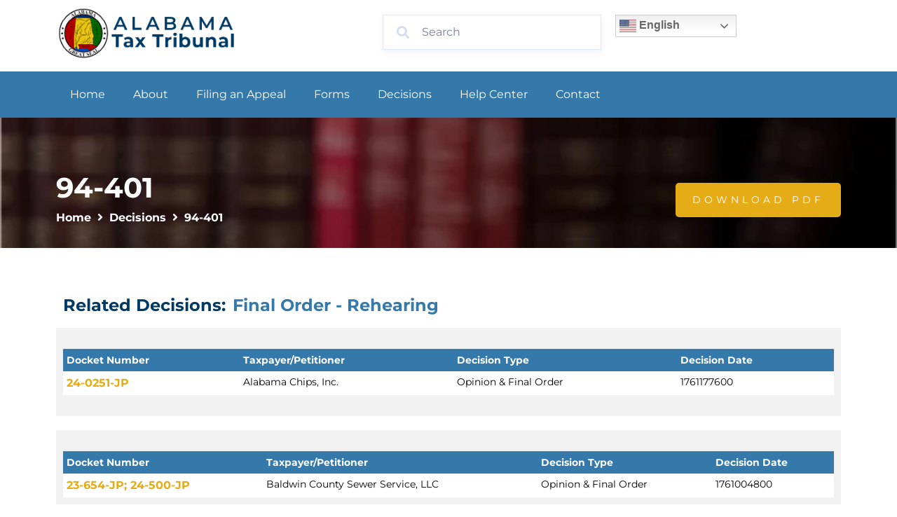

--- FILE ---
content_type: text/html; charset=UTF-8
request_url: https://www.taxtribunal.alabama.gov/decisions/94-401-2/
body_size: 19833
content:
<!doctype html>
<html lang="en-US" prefix="og: https://ogp.me/ns#">
<head>
	<meta charset="UTF-8">
	<meta name="viewport" content="width=device-width, initial-scale=1">
	<link rel="profile" href="https://gmpg.org/xfn/11">
		<style>img:is([sizes="auto" i], [sizes^="auto," i]) { contain-intrinsic-size: 3000px 1500px }</style>
	
<!-- Search Engine Optimization by Rank Math - https://rankmath.com/ -->
<title>94-401 - ATT</title>
<meta name="robots" content="follow, index, max-snippet:-1, max-video-preview:-1, max-image-preview:large"/>
<link rel="canonical" href="https://www.taxtribunal.alabama.gov/decisions/94-401-2/" />
<meta property="og:locale" content="en_US" />
<meta property="og:type" content="article" />
<meta property="og:title" content="94-401 - ATT" />
<meta property="og:url" content="https://www.taxtribunal.alabama.gov/decisions/94-401-2/" />
<meta property="og:site_name" content="Alabama Tax Tribunal - ATT" />
<meta name="twitter:card" content="summary_large_image" />
<meta name="twitter:title" content="94-401 - ATT" />
<!-- /Rank Math WordPress SEO plugin -->

<link rel='dns-prefetch' href='//www.taxtribunal.alabama.gov' />
<link rel="alternate" type="application/rss+xml" title="ATT &raquo; Feed" href="https://www.taxtribunal.alabama.gov/feed/" />
<script>
window._wpemojiSettings = {"baseUrl":"https:\/\/s.w.org\/images\/core\/emoji\/16.0.1\/72x72\/","ext":".png","svgUrl":"https:\/\/s.w.org\/images\/core\/emoji\/16.0.1\/svg\/","svgExt":".svg","source":{"concatemoji":"https:\/\/www.taxtribunal.alabama.gov\/wp-includes\/js\/wp-emoji-release.min.js?ver=6.8.2"}};
/*! This file is auto-generated */
!function(s,n){var o,i,e;function c(e){try{var t={supportTests:e,timestamp:(new Date).valueOf()};sessionStorage.setItem(o,JSON.stringify(t))}catch(e){}}function p(e,t,n){e.clearRect(0,0,e.canvas.width,e.canvas.height),e.fillText(t,0,0);var t=new Uint32Array(e.getImageData(0,0,e.canvas.width,e.canvas.height).data),a=(e.clearRect(0,0,e.canvas.width,e.canvas.height),e.fillText(n,0,0),new Uint32Array(e.getImageData(0,0,e.canvas.width,e.canvas.height).data));return t.every(function(e,t){return e===a[t]})}function u(e,t){e.clearRect(0,0,e.canvas.width,e.canvas.height),e.fillText(t,0,0);for(var n=e.getImageData(16,16,1,1),a=0;a<n.data.length;a++)if(0!==n.data[a])return!1;return!0}function f(e,t,n,a){switch(t){case"flag":return n(e,"\ud83c\udff3\ufe0f\u200d\u26a7\ufe0f","\ud83c\udff3\ufe0f\u200b\u26a7\ufe0f")?!1:!n(e,"\ud83c\udde8\ud83c\uddf6","\ud83c\udde8\u200b\ud83c\uddf6")&&!n(e,"\ud83c\udff4\udb40\udc67\udb40\udc62\udb40\udc65\udb40\udc6e\udb40\udc67\udb40\udc7f","\ud83c\udff4\u200b\udb40\udc67\u200b\udb40\udc62\u200b\udb40\udc65\u200b\udb40\udc6e\u200b\udb40\udc67\u200b\udb40\udc7f");case"emoji":return!a(e,"\ud83e\udedf")}return!1}function g(e,t,n,a){var r="undefined"!=typeof WorkerGlobalScope&&self instanceof WorkerGlobalScope?new OffscreenCanvas(300,150):s.createElement("canvas"),o=r.getContext("2d",{willReadFrequently:!0}),i=(o.textBaseline="top",o.font="600 32px Arial",{});return e.forEach(function(e){i[e]=t(o,e,n,a)}),i}function t(e){var t=s.createElement("script");t.src=e,t.defer=!0,s.head.appendChild(t)}"undefined"!=typeof Promise&&(o="wpEmojiSettingsSupports",i=["flag","emoji"],n.supports={everything:!0,everythingExceptFlag:!0},e=new Promise(function(e){s.addEventListener("DOMContentLoaded",e,{once:!0})}),new Promise(function(t){var n=function(){try{var e=JSON.parse(sessionStorage.getItem(o));if("object"==typeof e&&"number"==typeof e.timestamp&&(new Date).valueOf()<e.timestamp+604800&&"object"==typeof e.supportTests)return e.supportTests}catch(e){}return null}();if(!n){if("undefined"!=typeof Worker&&"undefined"!=typeof OffscreenCanvas&&"undefined"!=typeof URL&&URL.createObjectURL&&"undefined"!=typeof Blob)try{var e="postMessage("+g.toString()+"("+[JSON.stringify(i),f.toString(),p.toString(),u.toString()].join(",")+"));",a=new Blob([e],{type:"text/javascript"}),r=new Worker(URL.createObjectURL(a),{name:"wpTestEmojiSupports"});return void(r.onmessage=function(e){c(n=e.data),r.terminate(),t(n)})}catch(e){}c(n=g(i,f,p,u))}t(n)}).then(function(e){for(var t in e)n.supports[t]=e[t],n.supports.everything=n.supports.everything&&n.supports[t],"flag"!==t&&(n.supports.everythingExceptFlag=n.supports.everythingExceptFlag&&n.supports[t]);n.supports.everythingExceptFlag=n.supports.everythingExceptFlag&&!n.supports.flag,n.DOMReady=!1,n.readyCallback=function(){n.DOMReady=!0}}).then(function(){return e}).then(function(){var e;n.supports.everything||(n.readyCallback(),(e=n.source||{}).concatemoji?t(e.concatemoji):e.wpemoji&&e.twemoji&&(t(e.twemoji),t(e.wpemoji)))}))}((window,document),window._wpemojiSettings);
</script>
<style id='wp-emoji-styles-inline-css'>

	img.wp-smiley, img.emoji {
		display: inline !important;
		border: none !important;
		box-shadow: none !important;
		height: 1em !important;
		width: 1em !important;
		margin: 0 0.07em !important;
		vertical-align: -0.1em !important;
		background: none !important;
		padding: 0 !important;
	}
</style>
<link rel='stylesheet' id='wp-block-library-css' href='https://www.taxtribunal.alabama.gov/wp-includes/css/dist/block-library/style.min.css?ver=6.8.2' media='all' />
<link rel='stylesheet' id='jet-engine-frontend-css' href='https://www.taxtribunal.alabama.gov/wp-content/plugins/jet-engine/assets/css/frontend.css?ver=3.7.2' media='all' />
<style id='global-styles-inline-css'>
:root{--wp--preset--aspect-ratio--square: 1;--wp--preset--aspect-ratio--4-3: 4/3;--wp--preset--aspect-ratio--3-4: 3/4;--wp--preset--aspect-ratio--3-2: 3/2;--wp--preset--aspect-ratio--2-3: 2/3;--wp--preset--aspect-ratio--16-9: 16/9;--wp--preset--aspect-ratio--9-16: 9/16;--wp--preset--color--black: #000000;--wp--preset--color--cyan-bluish-gray: #abb8c3;--wp--preset--color--white: #ffffff;--wp--preset--color--pale-pink: #f78da7;--wp--preset--color--vivid-red: #cf2e2e;--wp--preset--color--luminous-vivid-orange: #ff6900;--wp--preset--color--luminous-vivid-amber: #fcb900;--wp--preset--color--light-green-cyan: #7bdcb5;--wp--preset--color--vivid-green-cyan: #00d084;--wp--preset--color--pale-cyan-blue: #8ed1fc;--wp--preset--color--vivid-cyan-blue: #0693e3;--wp--preset--color--vivid-purple: #9b51e0;--wp--preset--gradient--vivid-cyan-blue-to-vivid-purple: linear-gradient(135deg,rgba(6,147,227,1) 0%,rgb(155,81,224) 100%);--wp--preset--gradient--light-green-cyan-to-vivid-green-cyan: linear-gradient(135deg,rgb(122,220,180) 0%,rgb(0,208,130) 100%);--wp--preset--gradient--luminous-vivid-amber-to-luminous-vivid-orange: linear-gradient(135deg,rgba(252,185,0,1) 0%,rgba(255,105,0,1) 100%);--wp--preset--gradient--luminous-vivid-orange-to-vivid-red: linear-gradient(135deg,rgba(255,105,0,1) 0%,rgb(207,46,46) 100%);--wp--preset--gradient--very-light-gray-to-cyan-bluish-gray: linear-gradient(135deg,rgb(238,238,238) 0%,rgb(169,184,195) 100%);--wp--preset--gradient--cool-to-warm-spectrum: linear-gradient(135deg,rgb(74,234,220) 0%,rgb(151,120,209) 20%,rgb(207,42,186) 40%,rgb(238,44,130) 60%,rgb(251,105,98) 80%,rgb(254,248,76) 100%);--wp--preset--gradient--blush-light-purple: linear-gradient(135deg,rgb(255,206,236) 0%,rgb(152,150,240) 100%);--wp--preset--gradient--blush-bordeaux: linear-gradient(135deg,rgb(254,205,165) 0%,rgb(254,45,45) 50%,rgb(107,0,62) 100%);--wp--preset--gradient--luminous-dusk: linear-gradient(135deg,rgb(255,203,112) 0%,rgb(199,81,192) 50%,rgb(65,88,208) 100%);--wp--preset--gradient--pale-ocean: linear-gradient(135deg,rgb(255,245,203) 0%,rgb(182,227,212) 50%,rgb(51,167,181) 100%);--wp--preset--gradient--electric-grass: linear-gradient(135deg,rgb(202,248,128) 0%,rgb(113,206,126) 100%);--wp--preset--gradient--midnight: linear-gradient(135deg,rgb(2,3,129) 0%,rgb(40,116,252) 100%);--wp--preset--font-size--small: 13px;--wp--preset--font-size--medium: 20px;--wp--preset--font-size--large: 36px;--wp--preset--font-size--x-large: 42px;--wp--preset--spacing--20: 0.44rem;--wp--preset--spacing--30: 0.67rem;--wp--preset--spacing--40: 1rem;--wp--preset--spacing--50: 1.5rem;--wp--preset--spacing--60: 2.25rem;--wp--preset--spacing--70: 3.38rem;--wp--preset--spacing--80: 5.06rem;--wp--preset--shadow--natural: 6px 6px 9px rgba(0, 0, 0, 0.2);--wp--preset--shadow--deep: 12px 12px 50px rgba(0, 0, 0, 0.4);--wp--preset--shadow--sharp: 6px 6px 0px rgba(0, 0, 0, 0.2);--wp--preset--shadow--outlined: 6px 6px 0px -3px rgba(255, 255, 255, 1), 6px 6px rgba(0, 0, 0, 1);--wp--preset--shadow--crisp: 6px 6px 0px rgba(0, 0, 0, 1);}:root { --wp--style--global--content-size: 800px;--wp--style--global--wide-size: 1200px; }:where(body) { margin: 0; }.wp-site-blocks > .alignleft { float: left; margin-right: 2em; }.wp-site-blocks > .alignright { float: right; margin-left: 2em; }.wp-site-blocks > .aligncenter { justify-content: center; margin-left: auto; margin-right: auto; }:where(.wp-site-blocks) > * { margin-block-start: 24px; margin-block-end: 0; }:where(.wp-site-blocks) > :first-child { margin-block-start: 0; }:where(.wp-site-blocks) > :last-child { margin-block-end: 0; }:root { --wp--style--block-gap: 24px; }:root :where(.is-layout-flow) > :first-child{margin-block-start: 0;}:root :where(.is-layout-flow) > :last-child{margin-block-end: 0;}:root :where(.is-layout-flow) > *{margin-block-start: 24px;margin-block-end: 0;}:root :where(.is-layout-constrained) > :first-child{margin-block-start: 0;}:root :where(.is-layout-constrained) > :last-child{margin-block-end: 0;}:root :where(.is-layout-constrained) > *{margin-block-start: 24px;margin-block-end: 0;}:root :where(.is-layout-flex){gap: 24px;}:root :where(.is-layout-grid){gap: 24px;}.is-layout-flow > .alignleft{float: left;margin-inline-start: 0;margin-inline-end: 2em;}.is-layout-flow > .alignright{float: right;margin-inline-start: 2em;margin-inline-end: 0;}.is-layout-flow > .aligncenter{margin-left: auto !important;margin-right: auto !important;}.is-layout-constrained > .alignleft{float: left;margin-inline-start: 0;margin-inline-end: 2em;}.is-layout-constrained > .alignright{float: right;margin-inline-start: 2em;margin-inline-end: 0;}.is-layout-constrained > .aligncenter{margin-left: auto !important;margin-right: auto !important;}.is-layout-constrained > :where(:not(.alignleft):not(.alignright):not(.alignfull)){max-width: var(--wp--style--global--content-size);margin-left: auto !important;margin-right: auto !important;}.is-layout-constrained > .alignwide{max-width: var(--wp--style--global--wide-size);}body .is-layout-flex{display: flex;}.is-layout-flex{flex-wrap: wrap;align-items: center;}.is-layout-flex > :is(*, div){margin: 0;}body .is-layout-grid{display: grid;}.is-layout-grid > :is(*, div){margin: 0;}body{padding-top: 0px;padding-right: 0px;padding-bottom: 0px;padding-left: 0px;}a:where(:not(.wp-element-button)){text-decoration: underline;}:root :where(.wp-element-button, .wp-block-button__link){background-color: #32373c;border-width: 0;color: #fff;font-family: inherit;font-size: inherit;line-height: inherit;padding: calc(0.667em + 2px) calc(1.333em + 2px);text-decoration: none;}.has-black-color{color: var(--wp--preset--color--black) !important;}.has-cyan-bluish-gray-color{color: var(--wp--preset--color--cyan-bluish-gray) !important;}.has-white-color{color: var(--wp--preset--color--white) !important;}.has-pale-pink-color{color: var(--wp--preset--color--pale-pink) !important;}.has-vivid-red-color{color: var(--wp--preset--color--vivid-red) !important;}.has-luminous-vivid-orange-color{color: var(--wp--preset--color--luminous-vivid-orange) !important;}.has-luminous-vivid-amber-color{color: var(--wp--preset--color--luminous-vivid-amber) !important;}.has-light-green-cyan-color{color: var(--wp--preset--color--light-green-cyan) !important;}.has-vivid-green-cyan-color{color: var(--wp--preset--color--vivid-green-cyan) !important;}.has-pale-cyan-blue-color{color: var(--wp--preset--color--pale-cyan-blue) !important;}.has-vivid-cyan-blue-color{color: var(--wp--preset--color--vivid-cyan-blue) !important;}.has-vivid-purple-color{color: var(--wp--preset--color--vivid-purple) !important;}.has-black-background-color{background-color: var(--wp--preset--color--black) !important;}.has-cyan-bluish-gray-background-color{background-color: var(--wp--preset--color--cyan-bluish-gray) !important;}.has-white-background-color{background-color: var(--wp--preset--color--white) !important;}.has-pale-pink-background-color{background-color: var(--wp--preset--color--pale-pink) !important;}.has-vivid-red-background-color{background-color: var(--wp--preset--color--vivid-red) !important;}.has-luminous-vivid-orange-background-color{background-color: var(--wp--preset--color--luminous-vivid-orange) !important;}.has-luminous-vivid-amber-background-color{background-color: var(--wp--preset--color--luminous-vivid-amber) !important;}.has-light-green-cyan-background-color{background-color: var(--wp--preset--color--light-green-cyan) !important;}.has-vivid-green-cyan-background-color{background-color: var(--wp--preset--color--vivid-green-cyan) !important;}.has-pale-cyan-blue-background-color{background-color: var(--wp--preset--color--pale-cyan-blue) !important;}.has-vivid-cyan-blue-background-color{background-color: var(--wp--preset--color--vivid-cyan-blue) !important;}.has-vivid-purple-background-color{background-color: var(--wp--preset--color--vivid-purple) !important;}.has-black-border-color{border-color: var(--wp--preset--color--black) !important;}.has-cyan-bluish-gray-border-color{border-color: var(--wp--preset--color--cyan-bluish-gray) !important;}.has-white-border-color{border-color: var(--wp--preset--color--white) !important;}.has-pale-pink-border-color{border-color: var(--wp--preset--color--pale-pink) !important;}.has-vivid-red-border-color{border-color: var(--wp--preset--color--vivid-red) !important;}.has-luminous-vivid-orange-border-color{border-color: var(--wp--preset--color--luminous-vivid-orange) !important;}.has-luminous-vivid-amber-border-color{border-color: var(--wp--preset--color--luminous-vivid-amber) !important;}.has-light-green-cyan-border-color{border-color: var(--wp--preset--color--light-green-cyan) !important;}.has-vivid-green-cyan-border-color{border-color: var(--wp--preset--color--vivid-green-cyan) !important;}.has-pale-cyan-blue-border-color{border-color: var(--wp--preset--color--pale-cyan-blue) !important;}.has-vivid-cyan-blue-border-color{border-color: var(--wp--preset--color--vivid-cyan-blue) !important;}.has-vivid-purple-border-color{border-color: var(--wp--preset--color--vivid-purple) !important;}.has-vivid-cyan-blue-to-vivid-purple-gradient-background{background: var(--wp--preset--gradient--vivid-cyan-blue-to-vivid-purple) !important;}.has-light-green-cyan-to-vivid-green-cyan-gradient-background{background: var(--wp--preset--gradient--light-green-cyan-to-vivid-green-cyan) !important;}.has-luminous-vivid-amber-to-luminous-vivid-orange-gradient-background{background: var(--wp--preset--gradient--luminous-vivid-amber-to-luminous-vivid-orange) !important;}.has-luminous-vivid-orange-to-vivid-red-gradient-background{background: var(--wp--preset--gradient--luminous-vivid-orange-to-vivid-red) !important;}.has-very-light-gray-to-cyan-bluish-gray-gradient-background{background: var(--wp--preset--gradient--very-light-gray-to-cyan-bluish-gray) !important;}.has-cool-to-warm-spectrum-gradient-background{background: var(--wp--preset--gradient--cool-to-warm-spectrum) !important;}.has-blush-light-purple-gradient-background{background: var(--wp--preset--gradient--blush-light-purple) !important;}.has-blush-bordeaux-gradient-background{background: var(--wp--preset--gradient--blush-bordeaux) !important;}.has-luminous-dusk-gradient-background{background: var(--wp--preset--gradient--luminous-dusk) !important;}.has-pale-ocean-gradient-background{background: var(--wp--preset--gradient--pale-ocean) !important;}.has-electric-grass-gradient-background{background: var(--wp--preset--gradient--electric-grass) !important;}.has-midnight-gradient-background{background: var(--wp--preset--gradient--midnight) !important;}.has-small-font-size{font-size: var(--wp--preset--font-size--small) !important;}.has-medium-font-size{font-size: var(--wp--preset--font-size--medium) !important;}.has-large-font-size{font-size: var(--wp--preset--font-size--large) !important;}.has-x-large-font-size{font-size: var(--wp--preset--font-size--x-large) !important;}
:root :where(.wp-block-pullquote){font-size: 1.5em;line-height: 1.6;}
</style>
<link rel='stylesheet' id='hello-elementor-css' href='https://www.taxtribunal.alabama.gov/wp-content/themes/hello-elementor/assets/css/reset.css?ver=3.4.4' media='all' />
<link rel='stylesheet' id='hello-elementor-theme-style-css' href='https://www.taxtribunal.alabama.gov/wp-content/themes/hello-elementor/assets/css/theme.css?ver=3.4.4' media='all' />
<link rel='stylesheet' id='hello-elementor-header-footer-css' href='https://www.taxtribunal.alabama.gov/wp-content/themes/hello-elementor/assets/css/header-footer.css?ver=3.4.4' media='all' />
<link rel='stylesheet' id='elementor-frontend-css' href='https://www.taxtribunal.alabama.gov/wp-content/plugins/elementor/assets/css/frontend.min.css?ver=3.32.2' media='all' />
<link rel='stylesheet' id='elementor-post-11-css' href='https://www.taxtribunal.alabama.gov/wp-content/uploads/elementor/css/post-11.css?ver=1762185640' media='all' />
<link rel='stylesheet' id='eael-general-css' href='https://www.taxtribunal.alabama.gov/wp-content/plugins/essential-addons-for-elementor-lite/assets/front-end/css/view/general.min.css?ver=6.3.2' media='all' />
<link rel='stylesheet' id='eael-9-css' href='https://www.taxtribunal.alabama.gov/wp-content/uploads/essential-addons-elementor/eael-9.css?ver=1699587932' media='all' />
<link rel='stylesheet' id='widget-nav-menu-css' href='https://www.taxtribunal.alabama.gov/wp-content/plugins/elementor-pro/assets/css/widget-nav-menu.min.css?ver=3.30.1' media='all' />
<link rel='stylesheet' id='widget-image-css' href='https://www.taxtribunal.alabama.gov/wp-content/plugins/elementor/assets/css/widget-image.min.css?ver=3.32.2' media='all' />
<link rel='stylesheet' id='widget-heading-css' href='https://www.taxtribunal.alabama.gov/wp-content/plugins/elementor/assets/css/widget-heading.min.css?ver=3.32.2' media='all' />
<link rel='stylesheet' id='jet-blocks-css' href='https://www.taxtribunal.alabama.gov/wp-content/uploads/elementor/css/custom-jet-blocks.css?ver=1.3.19.1' media='all' />
<link rel='stylesheet' id='elementor-icons-css' href='https://www.taxtribunal.alabama.gov/wp-content/plugins/elementor/assets/lib/eicons/css/elementor-icons.min.css?ver=5.44.0' media='all' />
<style id='elementor-icons-inline-css'>

		.elementor-add-new-section .elementor-add-templately-promo-button{
            background-color: #5d4fff;
            background-image: url(https://www.taxtribunal.alabama.gov/wp-content/plugins/essential-addons-for-elementor-lite/assets/admin/images/templately/logo-icon.svg);
            background-repeat: no-repeat;
            background-position: center center;
            position: relative;
        }
        
		.elementor-add-new-section .elementor-add-templately-promo-button > i{
            height: 12px;
        }
        
        body .elementor-add-new-section .elementor-add-section-area-button {
            margin-left: 0;
        }

		.elementor-add-new-section .elementor-add-templately-promo-button{
            background-color: #5d4fff;
            background-image: url(https://www.taxtribunal.alabama.gov/wp-content/plugins/essential-addons-for-elementor-lite/assets/admin/images/templately/logo-icon.svg);
            background-repeat: no-repeat;
            background-position: center center;
            position: relative;
        }
        
		.elementor-add-new-section .elementor-add-templately-promo-button > i{
            height: 12px;
        }
        
        body .elementor-add-new-section .elementor-add-section-area-button {
            margin-left: 0;
        }
</style>
<link rel='stylesheet' id='jet-tabs-frontend-css' href='https://www.taxtribunal.alabama.gov/wp-content/plugins/jet-tabs/assets/css/jet-tabs-frontend.css?ver=2.2.9.2' media='all' />
<link rel='stylesheet' id='jet-tricks-frontend-css' href='https://www.taxtribunal.alabama.gov/wp-content/plugins/jet-tricks/assets/css/jet-tricks-frontend.css?ver=1.5.5.1' media='all' />
<link rel='stylesheet' id='elementor-post-9-css' href='https://www.taxtribunal.alabama.gov/wp-content/uploads/elementor/css/post-9.css?ver=1762185641' media='all' />
<link rel='stylesheet' id='elementor-post-72-css' href='https://www.taxtribunal.alabama.gov/wp-content/uploads/elementor/css/post-72.css?ver=1762185641' media='all' />
<link rel='stylesheet' id='elementor-post-5401-css' href='https://www.taxtribunal.alabama.gov/wp-content/uploads/elementor/css/post-5401.css?ver=1762185641' media='all' />
<link rel='stylesheet' id='elementor-post-5411-css' href='https://www.taxtribunal.alabama.gov/wp-content/uploads/elementor/css/post-5411.css?ver=1762185642' media='all' />
<link rel='stylesheet' id='searchwp-live-search-css' href='https://www.taxtribunal.alabama.gov/wp-content/plugins/searchwp-live-ajax-search/assets/styles/style.min.css?ver=1.8.6' media='all' />
<style id='searchwp-live-search-inline-css'>
.searchwp-live-search-result .searchwp-live-search-result--title a {
  font-size: 16px;
}
.searchwp-live-search-result .searchwp-live-search-result--price {
  font-size: 14px;
}
.searchwp-live-search-result .searchwp-live-search-result--add-to-cart .button {
  font-size: 14px;
}

</style>
<link rel='stylesheet' id='searchwp-forms-css' href='https://www.taxtribunal.alabama.gov/wp-content/plugins/searchwp/assets/css/frontend/search-forms.min.css?ver=4.5.1' media='all' />
<link rel='stylesheet' id='jquery-chosen-css' href='https://www.taxtribunal.alabama.gov/wp-content/plugins/jet-search/assets/lib/chosen/chosen.min.css?ver=1.8.7' media='all' />
<link rel='stylesheet' id='jet-search-css' href='https://www.taxtribunal.alabama.gov/wp-content/plugins/jet-search/assets/css/jet-search.css?ver=3.5.11' media='all' />
<link rel='stylesheet' id='font-awesome-5-all-css' href='https://www.taxtribunal.alabama.gov/wp-content/plugins/elementor/assets/lib/font-awesome/css/all.min.css?ver=6.3.2' media='all' />
<link rel='stylesheet' id='font-awesome-4-shim-css' href='https://www.taxtribunal.alabama.gov/wp-content/plugins/elementor/assets/lib/font-awesome/css/v4-shims.min.css?ver=6.3.2' media='all' />
<link rel='stylesheet' id='elementor-gf-local-montserrat-css' href='https://www.taxtribunal.alabama.gov/wp-content/uploads/elementor/google-fonts/css/montserrat.css?ver=1746576735' media='all' />
<link rel='stylesheet' id='elementor-icons-shared-0-css' href='https://www.taxtribunal.alabama.gov/wp-content/plugins/elementor/assets/lib/font-awesome/css/fontawesome.min.css?ver=5.15.3' media='all' />
<link rel='stylesheet' id='elementor-icons-fa-solid-css' href='https://www.taxtribunal.alabama.gov/wp-content/plugins/elementor/assets/lib/font-awesome/css/solid.min.css?ver=5.15.3' media='all' />
<script src="https://www.taxtribunal.alabama.gov/wp-includes/js/jquery/jquery.min.js?ver=3.7.1" id="jquery-core-js"></script>
<script src="https://www.taxtribunal.alabama.gov/wp-includes/js/jquery/jquery-migrate.min.js?ver=3.4.1" id="jquery-migrate-js"></script>
<script id="jquery-js-after">
			jQuery( document ).ready( function( $ ) {
					if ( window.location.href.indexOf( 'swp_form' ) > -1 ) {
							$( '.swp-result-item.type-decisions h2 a' ).attr( 'target', '_blank' );
					}
			} );
	
</script>
<script src="https://www.taxtribunal.alabama.gov/wp-includes/js/imagesloaded.min.js?ver=6.8.2" id="imagesLoaded-js"></script>
<link rel="https://api.w.org/" href="https://www.taxtribunal.alabama.gov/wp-json/" /><link rel="alternate" title="JSON" type="application/json" href="https://www.taxtribunal.alabama.gov/wp-json/wp/v2/decisions/16298" /><link rel="EditURI" type="application/rsd+xml" title="RSD" href="https://www.taxtribunal.alabama.gov/xmlrpc.php?rsd" />
<meta name="generator" content="WordPress 6.8.2" />
<link rel='shortlink' href='https://www.taxtribunal.alabama.gov/?p=16298' />
<link rel="alternate" title="oEmbed (JSON)" type="application/json+oembed" href="https://www.taxtribunal.alabama.gov/wp-json/oembed/1.0/embed?url=https%3A%2F%2Fwww.taxtribunal.alabama.gov%2Fdecisions%2F94-401-2%2F" />
<link rel="alternate" title="oEmbed (XML)" type="text/xml+oembed" href="https://www.taxtribunal.alabama.gov/wp-json/oembed/1.0/embed?url=https%3A%2F%2Fwww.taxtribunal.alabama.gov%2Fdecisions%2F94-401-2%2F&#038;format=xml" />
<meta name="generator" content="Elementor 3.32.2; features: additional_custom_breakpoints; settings: css_print_method-external, google_font-enabled, font_display-auto">
			<style>
				.e-con.e-parent:nth-of-type(n+4):not(.e-lazyloaded):not(.e-no-lazyload),
				.e-con.e-parent:nth-of-type(n+4):not(.e-lazyloaded):not(.e-no-lazyload) * {
					background-image: none !important;
				}
				@media screen and (max-height: 1024px) {
					.e-con.e-parent:nth-of-type(n+3):not(.e-lazyloaded):not(.e-no-lazyload),
					.e-con.e-parent:nth-of-type(n+3):not(.e-lazyloaded):not(.e-no-lazyload) * {
						background-image: none !important;
					}
				}
				@media screen and (max-height: 640px) {
					.e-con.e-parent:nth-of-type(n+2):not(.e-lazyloaded):not(.e-no-lazyload),
					.e-con.e-parent:nth-of-type(n+2):not(.e-lazyloaded):not(.e-no-lazyload) * {
						background-image: none !important;
					}
				}
			</style>
			<link rel="icon" href="https://www.taxtribunal.alabama.gov/wp-content/uploads/2022/09/Seal_of_Alabama_small-150x150.png" sizes="32x32" />
<link rel="icon" href="https://www.taxtribunal.alabama.gov/wp-content/uploads/2022/09/Seal_of_Alabama_small-300x300.png" sizes="192x192" />
<link rel="apple-touch-icon" href="https://www.taxtribunal.alabama.gov/wp-content/uploads/2022/09/Seal_of_Alabama_small-300x300.png" />
<meta name="msapplication-TileImage" content="https://www.taxtribunal.alabama.gov/wp-content/uploads/2022/09/Seal_of_Alabama_small-300x300.png" />
		<style id="wp-custom-css">
			.wp-block-button a {
	color:#fff !important;
	background:#003a64;
}

.wp-element-button {
	border-radius:50px;
}

.pagination {justify-content: center;}

.pagination .nav-links a, .pagination .nav-links .current {margin:auto 10px; font-size:1.3em; font-weight:700;}

.swp-search-results p {font-size:16px;}		</style>
		</head>
<body class="wp-singular decisions-template-default single single-decisions postid-16298 wp-custom-logo wp-embed-responsive wp-theme-hello-elementor wp-child-theme-tyler-child hello-elementor-default elementor-default elementor-kit-11 elementor-page-5401">


<a class="skip-link screen-reader-text" href="#content">Skip to content</a>

		<div data-elementor-type="header" data-elementor-id="9" class="elementor elementor-9 elementor-location-header" data-elementor-post-type="elementor_library">
					<section data-particle_enable="false" data-particle-mobile-disabled="false" class="elementor-section elementor-top-section elementor-element elementor-element-99e32b8 elementor-section-content-middle elementor-section-boxed elementor-section-height-default elementor-section-height-default" data-id="99e32b8" data-element_type="section" data-settings="{&quot;jet_parallax_layout_list&quot;:[]}">
						<div class="elementor-container elementor-column-gap-default">
					<div class="elementor-column elementor-col-50 elementor-top-column elementor-element elementor-element-132d148" data-id="132d148" data-element_type="column">
			<div class="elementor-widget-wrap elementor-element-populated">
						<div class="elementor-element elementor-element-b131671 elementor-widget__width-initial elementor-widget elementor-widget-jet-logo" data-id="b131671" data-element_type="widget" data-widget_type="jet-logo.default">
				<div class="elementor-widget-container">
					<div class="elementor-jet-logo jet-blocks"><div class="jet-logo jet-logo-type-image jet-logo-display-block">
<a href="https://www.taxtribunal.alabama.gov/" class="jet-logo__link"><img src="https://www.taxtribunal.alabama.gov/wp-content/uploads/2022/09/cropped-ALTT-Logo.png" srcset="https://www.taxtribunal.alabama.gov/wp-content/uploads/2022/09/cropped-ALTT-Logo.png 1x, https://www.taxtribunal.alabama.gov/wp-content/uploads/2022/09/ALTT-Logo.png 2x" class="jet-logo__img" alt="ATT" /></a></div>
</div>				</div>
				</div>
					</div>
		</div>
				<div class="elementor-column elementor-col-50 elementor-top-column elementor-element elementor-element-8f1050a" data-id="8f1050a" data-element_type="column">
			<div class="elementor-widget-wrap elementor-element-populated">
						<section data-particle_enable="false" data-particle-mobile-disabled="false" class="elementor-section elementor-inner-section elementor-element elementor-element-59a4d81 elementor-section-boxed elementor-section-height-default elementor-section-height-default" data-id="59a4d81" data-element_type="section" data-settings="{&quot;jet_parallax_layout_list&quot;:[]}">
						<div class="elementor-container elementor-column-gap-default">
					<div class="elementor-column elementor-col-50 elementor-inner-column elementor-element elementor-element-6cccb55" data-id="6cccb55" data-element_type="column">
			<div class="elementor-widget-wrap elementor-element-populated">
						<div class="elementor-element elementor-element-d6c83c1 elementor-widget elementor-widget-eael-advanced-search" data-id="d6c83c1" data-element_type="widget" data-widget_type="eael-advanced-search.default">
				<div class="elementor-widget-container">
					        <div class="eael-adv-search-wrapper">
            <div id="eael-advanced-search-widget-d6c83c1" class="eael-advanced-search-widget">
                <form data-settings="{&quot;post_per_page&quot;:&quot;5&quot;,&quot;search_among_taxonomies&quot;:&quot;no&quot;,&quot;search_among_sku&quot;:&quot;no&quot;,&quot;show_popular_keyword&quot;:0,&quot;show_category&quot;:0,&quot;show_content_image&quot;:0,&quot;show_search_result_all_results&quot;:1,&quot;result_on_new_tab&quot;:&quot;no&quot;,&quot;show_product_price&quot;:&quot;&quot;,&quot;current_post_id&quot;:16298,&quot;post_type&quot;:[&quot;post&quot;,&quot;page&quot;,&quot;faq&quot;]}" method="POST" name="eael-advanced-search-form-d6c83c1" class="eael-advanced-search-form eael-advanced-search-form-style-1">
                    <div class="eael-advanced-search-wrap">
                        <span class="eael-adv-search-loader"></span>
                        <span class="eael-adv-search-close"><i class="fas fa-times"></i></span>
                        <span class="icon "><i class="fas fa-search"></i></span>

                        <input type="text"
                               placeholder="Search"
                               class="eael-advanced-search" autocomplete="off" name="eael_advanced_search">
                    </div>
					                                            <button class="eael-advanced-search-button"></button>
                                    </form>

				
				        <div class="eael-advanced-search-result">
            <div class="eael-advanced-search-popular-keyword">
				<h4 class="eael-advanced-search-popular-keyword-text">Popular Keywords</h4>                <div class="eael-popular-keyword-content"></div>
            </div>
            <div class="eael-advanced-search-category">
				<h4 class="eael-advanced-search-category-text">Categories</h4>                <div class="eael-popular-category-content"></div>
            </div>
			<div class="eael-advanced-search-total-results-section">
								<p class="eael-advanced-search-total-results-wrap">
					Total <span class="eael-advanced-search-total-results-count"></span> Results				</p>
							</div>
            <div class="eael-advanced-search-content eael-item-style-1">
            </div>
            <div class="eael-advanced-search-not-found">
                <p>No Record Found</p></div>
            <div class="eael-advanced-search-load-more">
				<a 	class="eael-advanced-search-load-more-button"
                	href="#">View All Results</a>
            </div>
        </div>

		 <!-- Already escaped -->
            </div>
        </div>

						</div>
				</div>
					</div>
		</div>
				<div class="elementor-column elementor-col-50 elementor-inner-column elementor-element elementor-element-7692ce4" data-id="7692ce4" data-element_type="column">
			<div class="elementor-widget-wrap elementor-element-populated">
						<div class="elementor-element elementor-element-51c5d61 elementor-widget elementor-widget-shortcode" data-id="51c5d61" data-element_type="widget" data-widget_type="shortcode.default">
				<div class="elementor-widget-container">
							<div class="elementor-shortcode"><div class="gtranslate_wrapper" id="gt-wrapper-88139813"></div></div>
						</div>
				</div>
					</div>
		</div>
					</div>
		</section>
					</div>
		</div>
					</div>
		</section>
				<section data-particle_enable="false" data-particle-mobile-disabled="false" class="elementor-section elementor-top-section elementor-element elementor-element-83408aa elementor-section-boxed elementor-section-height-default elementor-section-height-default" data-id="83408aa" data-element_type="section" data-settings="{&quot;jet_parallax_layout_list&quot;:[],&quot;background_background&quot;:&quot;classic&quot;}">
						<div class="elementor-container elementor-column-gap-default">
					<div class="elementor-column elementor-col-100 elementor-top-column elementor-element elementor-element-3ad39c1" data-id="3ad39c1" data-element_type="column">
			<div class="elementor-widget-wrap elementor-element-populated">
						<div class="elementor-element elementor-element-620db5a elementor-nav-menu__align-start elementor-nav-menu--dropdown-tablet elementor-nav-menu__text-align-aside elementor-nav-menu--toggle elementor-nav-menu--burger elementor-widget elementor-widget-nav-menu" data-id="620db5a" data-element_type="widget" data-settings="{&quot;layout&quot;:&quot;horizontal&quot;,&quot;submenu_icon&quot;:{&quot;value&quot;:&quot;&lt;i class=\&quot;fas fa-caret-down\&quot;&gt;&lt;\/i&gt;&quot;,&quot;library&quot;:&quot;fa-solid&quot;},&quot;toggle&quot;:&quot;burger&quot;}" data-widget_type="nav-menu.default">
				<div class="elementor-widget-container">
								<nav aria-label="Menu" class="elementor-nav-menu--main elementor-nav-menu__container elementor-nav-menu--layout-horizontal e--pointer-none">
				<ul id="menu-1-620db5a" class="elementor-nav-menu"><li class="menu-item menu-item-type-post_type menu-item-object-page menu-item-home menu-item-819"><a href="https://www.taxtribunal.alabama.gov/" class="elementor-item">Home</a></li>
<li class="menu-item menu-item-type-post_type menu-item-object-page menu-item-836"><a href="https://www.taxtribunal.alabama.gov/about-att/" class="elementor-item">About</a></li>
<li class="menu-item menu-item-type-post_type menu-item-object-page menu-item-835"><a href="https://www.taxtribunal.alabama.gov/help-center/filing-an-appeal/" class="elementor-item">Filing an Appeal</a></li>
<li class="menu-item menu-item-type-post_type menu-item-object-page menu-item-834"><a href="https://www.taxtribunal.alabama.gov/help-center/att-forms/" class="elementor-item">Forms</a></li>
<li class="menu-item menu-item-type-post_type menu-item-object-page menu-item-222"><a href="https://www.taxtribunal.alabama.gov/decisions/" class="elementor-item">Decisions</a></li>
<li class="menu-item menu-item-type-post_type menu-item-object-page menu-item-833"><a href="https://www.taxtribunal.alabama.gov/help-center/" class="elementor-item">Help Center</a></li>
<li class="menu-item menu-item-type-post_type menu-item-object-page menu-item-832"><a href="https://www.taxtribunal.alabama.gov/contact/" class="elementor-item">Contact</a></li>
</ul>			</nav>
					<div class="elementor-menu-toggle" role="button" tabindex="0" aria-label="Menu Toggle" aria-expanded="false">
			<i aria-hidden="true" role="presentation" class="elementor-menu-toggle__icon--open eicon-menu-bar"></i><i aria-hidden="true" role="presentation" class="elementor-menu-toggle__icon--close eicon-close"></i>		</div>
					<nav class="elementor-nav-menu--dropdown elementor-nav-menu__container" aria-hidden="true">
				<ul id="menu-2-620db5a" class="elementor-nav-menu"><li class="menu-item menu-item-type-post_type menu-item-object-page menu-item-home menu-item-819"><a href="https://www.taxtribunal.alabama.gov/" class="elementor-item" tabindex="-1">Home</a></li>
<li class="menu-item menu-item-type-post_type menu-item-object-page menu-item-836"><a href="https://www.taxtribunal.alabama.gov/about-att/" class="elementor-item" tabindex="-1">About</a></li>
<li class="menu-item menu-item-type-post_type menu-item-object-page menu-item-835"><a href="https://www.taxtribunal.alabama.gov/help-center/filing-an-appeal/" class="elementor-item" tabindex="-1">Filing an Appeal</a></li>
<li class="menu-item menu-item-type-post_type menu-item-object-page menu-item-834"><a href="https://www.taxtribunal.alabama.gov/help-center/att-forms/" class="elementor-item" tabindex="-1">Forms</a></li>
<li class="menu-item menu-item-type-post_type menu-item-object-page menu-item-222"><a href="https://www.taxtribunal.alabama.gov/decisions/" class="elementor-item" tabindex="-1">Decisions</a></li>
<li class="menu-item menu-item-type-post_type menu-item-object-page menu-item-833"><a href="https://www.taxtribunal.alabama.gov/help-center/" class="elementor-item" tabindex="-1">Help Center</a></li>
<li class="menu-item menu-item-type-post_type menu-item-object-page menu-item-832"><a href="https://www.taxtribunal.alabama.gov/contact/" class="elementor-item" tabindex="-1">Contact</a></li>
</ul>			</nav>
						</div>
				</div>
					</div>
		</div>
					</div>
		</section>
				</div>
				<div data-elementor-type="single-page" data-elementor-id="5401" class="elementor elementor-5401 elementor-location-single post-16298 decisions type-decisions status-publish hentry decision-type-final-order-rehearing appeal-type-individual-income-tax-inc" data-elementor-post-type="elementor_library">
					<section data-particle_enable="false" data-particle-mobile-disabled="false" class="elementor-section elementor-top-section elementor-element elementor-element-2e918ca6 elementor-section-content-middle elementor-section-boxed elementor-section-height-default elementor-section-height-default" data-id="2e918ca6" data-element_type="section" data-settings="{&quot;jet_parallax_layout_list&quot;:[],&quot;background_background&quot;:&quot;classic&quot;}">
							<div class="elementor-background-overlay"></div>
							<div class="elementor-container elementor-column-gap-default">
					<div class="elementor-column elementor-col-50 elementor-top-column elementor-element elementor-element-74eccb14" data-id="74eccb14" data-element_type="column">
			<div class="elementor-widget-wrap elementor-element-populated">
						<div class="elementor-element elementor-element-356521ea elementor-widget elementor-widget-heading" data-id="356521ea" data-element_type="widget" data-widget_type="heading.default">
				<div class="elementor-widget-container">
					<h1 class="elementor-heading-title elementor-size-default">94-401</h1>				</div>
				</div>
				<div class="elementor-element elementor-element-477443e6 elementor-widget elementor-widget-jet-breadcrumbs" data-id="477443e6" data-element_type="widget" data-widget_type="jet-breadcrumbs.default">
				<div class="elementor-widget-container">
					<div class="elementor-jet-breadcrumbs jet-blocks">
		<div class="jet-breadcrumbs">
		<div class="jet-breadcrumbs__content">
		<div class="jet-breadcrumbs__wrap"><div class="jet-breadcrumbs__item"><a href="https://www.taxtribunal.alabama.gov/" class="jet-breadcrumbs__item-link is-home" rel="home" title="Home">Home</a></div>
			 <div class="jet-breadcrumbs__item"><div class="jet-breadcrumbs__item-sep"><span class="jet-blocks-icon"><i aria-hidden="true" class="fas fa-angle-right"></i></span></div></div> <div class="jet-breadcrumbs__item"><a href="https://www.taxtribunal.alabama.gov/decisions/" class="jet-breadcrumbs__item-link" rel="tag" title="Decisions">Decisions</a></div>
			 <div class="jet-breadcrumbs__item"><div class="jet-breadcrumbs__item-sep"><span class="jet-blocks-icon"><i aria-hidden="true" class="fas fa-angle-right"></i></span></div></div> <div class="jet-breadcrumbs__item"><span class="jet-breadcrumbs__item-target">94-401</span></div>
		</div>
		</div>
		</div></div>				</div>
				</div>
					</div>
		</div>
				<div class="elementor-column elementor-col-50 elementor-top-column elementor-element elementor-element-1b8965f4" data-id="1b8965f4" data-element_type="column">
			<div class="elementor-widget-wrap elementor-element-populated">
						<div class="elementor-element elementor-element-5ddab854 elementor-align-right elementor-mobile-align-center elementor-widget elementor-widget-button" data-id="5ddab854" data-element_type="widget" data-widget_type="button.default">
				<div class="elementor-widget-container">
									<div class="elementor-button-wrapper">
					<a class="elementor-button elementor-button-link elementor-size-sm" href="https://www.taxtribunal.alabama.gov/wp-content/uploads/2023/05/1226_94-401-2.pdf" target="_blank">
						<span class="elementor-button-content-wrapper">
									<span class="elementor-button-text">Download PDF</span>
					</span>
					</a>
				</div>
								</div>
				</div>
					</div>
		</div>
					</div>
		</section>
				<section data-particle_enable="false" data-particle-mobile-disabled="false" class="elementor-section elementor-top-section elementor-element elementor-element-2b1434c elementor-section-boxed elementor-section-height-default elementor-section-height-default" data-id="2b1434c" data-element_type="section" data-settings="{&quot;jet_parallax_layout_list&quot;:[]}">
						<div class="elementor-container elementor-column-gap-default">
					<div class="elementor-column elementor-col-100 elementor-top-column elementor-element elementor-element-9453dbc" data-id="9453dbc" data-element_type="column">
			<div class="elementor-widget-wrap elementor-element-populated">
						<section data-particle_enable="false" data-particle-mobile-disabled="false" class="elementor-section elementor-inner-section elementor-element elementor-element-51104e2 elementor-section-boxed elementor-section-height-default elementor-section-height-default" data-id="51104e2" data-element_type="section" data-settings="{&quot;jet_parallax_layout_list&quot;:[]}">
						<div class="elementor-container elementor-column-gap-default">
					<div class="elementor-column elementor-col-100 elementor-inner-column elementor-element elementor-element-d550ad3" data-id="d550ad3" data-element_type="column">
			<div class="elementor-widget-wrap elementor-element-populated">
						<div class="elementor-element elementor-element-42b684f elementor-widget__width-auto elementor-widget elementor-widget-heading" data-id="42b684f" data-element_type="widget" data-widget_type="heading.default">
				<div class="elementor-widget-container">
					<h2 class="elementor-heading-title elementor-size-default">Related Decisions:</h2>				</div>
				</div>
				<div class="elementor-element elementor-element-c1aa517 elementor-widget__width-auto elementor-widget elementor-widget-heading" data-id="c1aa517" data-element_type="widget" data-widget_type="heading.default">
				<div class="elementor-widget-container">
					<h2 class="elementor-heading-title elementor-size-default">Final Order - Rehearing</h2>				</div>
				</div>
					</div>
		</div>
					</div>
		</section>
				<div class="elementor-element elementor-element-65a3729 eael_liquid_glass-effect1 eael_liquid_glass_shadow-effect1 elementor-widget elementor-widget-jet-listing-grid" data-id="65a3729" data-element_type="widget" data-settings="{&quot;columns&quot;:&quot;1&quot;}" data-widget_type="jet-listing-grid.default">
				<div class="elementor-widget-container">
					<div class="jet-listing-grid jet-listing"><div class="jet-listing-grid__items grid-col-desk-1 grid-col-tablet-1 grid-col-mobile-1 jet-listing-grid--5411" data-queried-id="16298|WP_Post" data-nav="{&quot;enabled&quot;:false,&quot;type&quot;:null,&quot;more_el&quot;:null,&quot;query&quot;:[],&quot;widget_settings&quot;:{&quot;lisitng_id&quot;:5411,&quot;posts_num&quot;:6,&quot;columns&quot;:1,&quot;columns_tablet&quot;:1,&quot;columns_mobile&quot;:1,&quot;column_min_width&quot;:240,&quot;column_min_width_tablet&quot;:240,&quot;column_min_width_mobile&quot;:240,&quot;inline_columns_css&quot;:false,&quot;is_archive_template&quot;:&quot;&quot;,&quot;post_status&quot;:[&quot;publish&quot;],&quot;use_random_posts_num&quot;:&quot;&quot;,&quot;max_posts_num&quot;:9,&quot;not_found_message&quot;:&quot;No data was found&quot;,&quot;is_masonry&quot;:false,&quot;equal_columns_height&quot;:&quot;&quot;,&quot;use_load_more&quot;:&quot;&quot;,&quot;load_more_id&quot;:&quot;&quot;,&quot;load_more_type&quot;:&quot;click&quot;,&quot;load_more_offset&quot;:{&quot;unit&quot;:&quot;px&quot;,&quot;size&quot;:0,&quot;sizes&quot;:[]},&quot;use_custom_post_types&quot;:&quot;&quot;,&quot;custom_post_types&quot;:[],&quot;hide_widget_if&quot;:&quot;&quot;,&quot;carousel_enabled&quot;:&quot;&quot;,&quot;slides_to_scroll&quot;:&quot;1&quot;,&quot;arrows&quot;:&quot;true&quot;,&quot;arrow_icon&quot;:&quot;fa fa-angle-left&quot;,&quot;dots&quot;:&quot;&quot;,&quot;autoplay&quot;:&quot;true&quot;,&quot;pause_on_hover&quot;:&quot;true&quot;,&quot;autoplay_speed&quot;:5000,&quot;infinite&quot;:&quot;true&quot;,&quot;center_mode&quot;:&quot;&quot;,&quot;effect&quot;:&quot;slide&quot;,&quot;speed&quot;:500,&quot;inject_alternative_items&quot;:&quot;&quot;,&quot;injection_items&quot;:[],&quot;scroll_slider_enabled&quot;:&quot;&quot;,&quot;scroll_slider_on&quot;:[&quot;desktop&quot;,&quot;tablet&quot;,&quot;mobile&quot;],&quot;custom_query&quot;:false,&quot;custom_query_id&quot;:&quot;2&quot;,&quot;_element_id&quot;:&quot;&quot;,&quot;collapse_first_last_gap&quot;:false,&quot;list_tag_selection&quot;:&quot;&quot;,&quot;list_items_wrapper_tag&quot;:&quot;div&quot;,&quot;list_item_tag&quot;:&quot;div&quot;,&quot;empty_items_wrapper_tag&quot;:&quot;div&quot;}}" data-page="1" data-pages="321" data-listing-source="posts" data-listing-id="5411" data-query-id=""><div class="jet-listing-grid__item jet-listing-dynamic-post-17068" data-post-id="17068"  >		<div data-elementor-type="jet-listing-items" data-elementor-id="5411" class="elementor elementor-5411" data-elementor-post-type="jet-engine">
						<section data-particle_enable="false" data-particle-mobile-disabled="false" class="elementor-section elementor-top-section elementor-element elementor-element-e4f82c3 elementor-section-boxed elementor-section-height-default elementor-section-height-default" data-id="e4f82c3" data-element_type="section" data-settings="{&quot;jet_parallax_layout_list&quot;:[],&quot;background_background&quot;:&quot;classic&quot;}">
						<div class="elementor-container elementor-column-gap-default">
					<div class="elementor-column elementor-col-100 elementor-top-column elementor-element elementor-element-5d38fc9" data-id="5d38fc9" data-element_type="column">
			<div class="elementor-widget-wrap elementor-element-populated">
						<div class="elementor-element elementor-element-30f7616 elementor-widget elementor-widget-jet-table" data-id="30f7616" data-element_type="widget" data-widget_type="jet-table.default">
				<div class="elementor-widget-container">
					<div class="elementor-jet-table jet-elements">
		<div class="jet-table-wrapper">
			<table class="jet-table jet-table--fa5-compat">
				<thead class="jet-table__head"><tr class="jet-table__head-row"><th class="jet-table__cell elementor-repeater-item-0aedc13 jet-table__head-cell" scope="col"><div class="jet-table__cell-inner"><div class="jet-table__cell-content"><div class="jet-table__cell-text">Docket Number</div></div></div></th><th class="jet-table__cell elementor-repeater-item-f7a0a2b jet-table__head-cell" scope="col"><div class="jet-table__cell-inner"><div class="jet-table__cell-content"><div class="jet-table__cell-text">Taxpayer/Petitioner</div></div></div></th><th class="jet-table__cell elementor-repeater-item-db96a97 jet-table__head-cell" scope="col"><div class="jet-table__cell-inner"><div class="jet-table__cell-content"><div class="jet-table__cell-text">Decision Type</div></div></div></th><th class="jet-table__cell elementor-repeater-item-c4b2107 jet-table__head-cell" scope="col"><div class="jet-table__cell-inner"><div class="jet-table__cell-content"><div class="jet-table__cell-text">Decision Date</div></div></div></th></tr></thead>
								<tbody class="jet-table__body"><tr class="jet-table__body-row elementor-repeater-item-9a1692c"><td class="jet-table__cell elementor-repeater-item-a3e3ff9 jet-table__body-cell"><a class="jet-table__cell-inner jet-table__cell-link" href="https://www.taxtribunal.alabama.gov/wp-content/uploads/2025/10/24-0251-OFO.pdf"><div class="jet-table__cell-content"><div class="jet-table__cell-text">24-0251-JP</div></div></a></td><td class="jet-table__cell elementor-repeater-item-684098a jet-table__body-cell"><div class="jet-table__cell-inner"><div class="jet-table__cell-content"><div class="jet-table__cell-text">Alabama Chips, Inc.</div></div></div></td><td class="jet-table__cell elementor-repeater-item-ae7d7cc jet-table__body-cell"><div class="jet-table__cell-inner"><div class="jet-table__cell-content"><div class="jet-table__cell-text">Opinion &amp; Final Order</div></div></div></td><td class="jet-table__cell elementor-repeater-item-8afbcb0 jet-table__body-cell"><div class="jet-table__cell-inner"><div class="jet-table__cell-content"><div class="jet-table__cell-text">1761177600</div></div></div></td></tr></tbody>
			</table>
		</div>

		</div>				</div>
				</div>
					</div>
		</div>
					</div>
		</section>
				</div>
		</div><div class="jet-listing-grid__item jet-listing-dynamic-post-17066" data-post-id="17066"  >		<div data-elementor-type="jet-listing-items" data-elementor-id="5411" class="elementor elementor-5411" data-elementor-post-type="jet-engine">
						<section data-particle_enable="false" data-particle-mobile-disabled="false" class="elementor-section elementor-top-section elementor-element elementor-element-e4f82c3 elementor-section-boxed elementor-section-height-default elementor-section-height-default" data-id="e4f82c3" data-element_type="section" data-settings="{&quot;jet_parallax_layout_list&quot;:[],&quot;background_background&quot;:&quot;classic&quot;}">
						<div class="elementor-container elementor-column-gap-default">
					<div class="elementor-column elementor-col-100 elementor-top-column elementor-element elementor-element-5d38fc9" data-id="5d38fc9" data-element_type="column">
			<div class="elementor-widget-wrap elementor-element-populated">
						<div class="elementor-element elementor-element-30f7616 elementor-widget elementor-widget-jet-table" data-id="30f7616" data-element_type="widget" data-widget_type="jet-table.default">
				<div class="elementor-widget-container">
					<div class="elementor-jet-table jet-elements">
		<div class="jet-table-wrapper">
			<table class="jet-table jet-table--fa5-compat">
				<thead class="jet-table__head"><tr class="jet-table__head-row"><th class="jet-table__cell elementor-repeater-item-0aedc13 jet-table__head-cell" scope="col"><div class="jet-table__cell-inner"><div class="jet-table__cell-content"><div class="jet-table__cell-text">Docket Number</div></div></div></th><th class="jet-table__cell elementor-repeater-item-f7a0a2b jet-table__head-cell" scope="col"><div class="jet-table__cell-inner"><div class="jet-table__cell-content"><div class="jet-table__cell-text">Taxpayer/Petitioner</div></div></div></th><th class="jet-table__cell elementor-repeater-item-db96a97 jet-table__head-cell" scope="col"><div class="jet-table__cell-inner"><div class="jet-table__cell-content"><div class="jet-table__cell-text">Decision Type</div></div></div></th><th class="jet-table__cell elementor-repeater-item-c4b2107 jet-table__head-cell" scope="col"><div class="jet-table__cell-inner"><div class="jet-table__cell-content"><div class="jet-table__cell-text">Decision Date</div></div></div></th></tr></thead>
								<tbody class="jet-table__body"><tr class="jet-table__body-row elementor-repeater-item-9a1692c"><td class="jet-table__cell elementor-repeater-item-a3e3ff9 jet-table__body-cell"><a class="jet-table__cell-inner jet-table__cell-link" href="https://www.taxtribunal.alabama.gov/wp-content/uploads/2025/10/23-654-OFO.pdf"><div class="jet-table__cell-content"><div class="jet-table__cell-text">23-654-JP; 24-500-JP</div></div></a></td><td class="jet-table__cell elementor-repeater-item-684098a jet-table__body-cell"><div class="jet-table__cell-inner"><div class="jet-table__cell-content"><div class="jet-table__cell-text">Baldwin County Sewer Service, LLC</div></div></div></td><td class="jet-table__cell elementor-repeater-item-ae7d7cc jet-table__body-cell"><div class="jet-table__cell-inner"><div class="jet-table__cell-content"><div class="jet-table__cell-text">Opinion &amp; Final Order</div></div></div></td><td class="jet-table__cell elementor-repeater-item-8afbcb0 jet-table__body-cell"><div class="jet-table__cell-inner"><div class="jet-table__cell-content"><div class="jet-table__cell-text">1761004800</div></div></div></td></tr></tbody>
			</table>
		</div>

		</div>				</div>
				</div>
					</div>
		</div>
					</div>
		</section>
				</div>
		</div><div class="jet-listing-grid__item jet-listing-dynamic-post-17062" data-post-id="17062"  >		<div data-elementor-type="jet-listing-items" data-elementor-id="5411" class="elementor elementor-5411" data-elementor-post-type="jet-engine">
						<section data-particle_enable="false" data-particle-mobile-disabled="false" class="elementor-section elementor-top-section elementor-element elementor-element-e4f82c3 elementor-section-boxed elementor-section-height-default elementor-section-height-default" data-id="e4f82c3" data-element_type="section" data-settings="{&quot;jet_parallax_layout_list&quot;:[],&quot;background_background&quot;:&quot;classic&quot;}">
						<div class="elementor-container elementor-column-gap-default">
					<div class="elementor-column elementor-col-100 elementor-top-column elementor-element elementor-element-5d38fc9" data-id="5d38fc9" data-element_type="column">
			<div class="elementor-widget-wrap elementor-element-populated">
						<div class="elementor-element elementor-element-30f7616 elementor-widget elementor-widget-jet-table" data-id="30f7616" data-element_type="widget" data-widget_type="jet-table.default">
				<div class="elementor-widget-container">
					<div class="elementor-jet-table jet-elements">
		<div class="jet-table-wrapper">
			<table class="jet-table jet-table--fa5-compat">
				<thead class="jet-table__head"><tr class="jet-table__head-row"><th class="jet-table__cell elementor-repeater-item-0aedc13 jet-table__head-cell" scope="col"><div class="jet-table__cell-inner"><div class="jet-table__cell-content"><div class="jet-table__cell-text">Docket Number</div></div></div></th><th class="jet-table__cell elementor-repeater-item-f7a0a2b jet-table__head-cell" scope="col"><div class="jet-table__cell-inner"><div class="jet-table__cell-content"><div class="jet-table__cell-text">Taxpayer/Petitioner</div></div></div></th><th class="jet-table__cell elementor-repeater-item-db96a97 jet-table__head-cell" scope="col"><div class="jet-table__cell-inner"><div class="jet-table__cell-content"><div class="jet-table__cell-text">Decision Type</div></div></div></th><th class="jet-table__cell elementor-repeater-item-c4b2107 jet-table__head-cell" scope="col"><div class="jet-table__cell-inner"><div class="jet-table__cell-content"><div class="jet-table__cell-text">Decision Date</div></div></div></th></tr></thead>
								<tbody class="jet-table__body"><tr class="jet-table__body-row elementor-repeater-item-9a1692c"><td class="jet-table__cell elementor-repeater-item-a3e3ff9 jet-table__body-cell"><a class="jet-table__cell-inner jet-table__cell-link" href="https://www.taxtribunal.alabama.gov/wp-content/uploads/2025/09/19-1304-FO.pdf"><div class="jet-table__cell-content"><div class="jet-table__cell-text">19-1304-JP</div></div></a></td><td class="jet-table__cell elementor-repeater-item-684098a jet-table__body-cell"><div class="jet-table__cell-inner"><div class="jet-table__cell-content"><div class="jet-table__cell-text">Lil Steve&#8217;s, LLC and Its Sole Member, Steven Modas, Jr.</div></div></div></td><td class="jet-table__cell elementor-repeater-item-ae7d7cc jet-table__body-cell"><div class="jet-table__cell-inner"><div class="jet-table__cell-content"><div class="jet-table__cell-text">Opinion &amp; Final Order</div></div></div></td><td class="jet-table__cell elementor-repeater-item-8afbcb0 jet-table__body-cell"><div class="jet-table__cell-inner"><div class="jet-table__cell-content"><div class="jet-table__cell-text">1759190400</div></div></div></td></tr></tbody>
			</table>
		</div>

		</div>				</div>
				</div>
					</div>
		</div>
					</div>
		</section>
				</div>
		</div><div class="jet-listing-grid__item jet-listing-dynamic-post-17060" data-post-id="17060"  >		<div data-elementor-type="jet-listing-items" data-elementor-id="5411" class="elementor elementor-5411" data-elementor-post-type="jet-engine">
						<section data-particle_enable="false" data-particle-mobile-disabled="false" class="elementor-section elementor-top-section elementor-element elementor-element-e4f82c3 elementor-section-boxed elementor-section-height-default elementor-section-height-default" data-id="e4f82c3" data-element_type="section" data-settings="{&quot;jet_parallax_layout_list&quot;:[],&quot;background_background&quot;:&quot;classic&quot;}">
						<div class="elementor-container elementor-column-gap-default">
					<div class="elementor-column elementor-col-100 elementor-top-column elementor-element elementor-element-5d38fc9" data-id="5d38fc9" data-element_type="column">
			<div class="elementor-widget-wrap elementor-element-populated">
						<div class="elementor-element elementor-element-30f7616 elementor-widget elementor-widget-jet-table" data-id="30f7616" data-element_type="widget" data-widget_type="jet-table.default">
				<div class="elementor-widget-container">
					<div class="elementor-jet-table jet-elements">
		<div class="jet-table-wrapper">
			<table class="jet-table jet-table--fa5-compat">
				<thead class="jet-table__head"><tr class="jet-table__head-row"><th class="jet-table__cell elementor-repeater-item-0aedc13 jet-table__head-cell" scope="col"><div class="jet-table__cell-inner"><div class="jet-table__cell-content"><div class="jet-table__cell-text">Docket Number</div></div></div></th><th class="jet-table__cell elementor-repeater-item-f7a0a2b jet-table__head-cell" scope="col"><div class="jet-table__cell-inner"><div class="jet-table__cell-content"><div class="jet-table__cell-text">Taxpayer/Petitioner</div></div></div></th><th class="jet-table__cell elementor-repeater-item-db96a97 jet-table__head-cell" scope="col"><div class="jet-table__cell-inner"><div class="jet-table__cell-content"><div class="jet-table__cell-text">Decision Type</div></div></div></th><th class="jet-table__cell elementor-repeater-item-c4b2107 jet-table__head-cell" scope="col"><div class="jet-table__cell-inner"><div class="jet-table__cell-content"><div class="jet-table__cell-text">Decision Date</div></div></div></th></tr></thead>
								<tbody class="jet-table__body"><tr class="jet-table__body-row elementor-repeater-item-9a1692c"><td class="jet-table__cell elementor-repeater-item-a3e3ff9 jet-table__body-cell"><a class="jet-table__cell-inner jet-table__cell-link" href="https://www.taxtribunal.alabama.gov/wp-content/uploads/2025/09/ORDER-DENYING-RDS-MOTION-TO-DISMISS.pdf"><div class="jet-table__cell-content"><div class="jet-table__cell-text">25-0398-LP</div></div></a></td><td class="jet-table__cell elementor-repeater-item-684098a jet-table__body-cell"><div class="jet-table__cell-inner"><div class="jet-table__cell-content"><div class="jet-table__cell-text">Timothy C. &amp; Ashley E. Bagwell</div></div></div></td><td class="jet-table__cell elementor-repeater-item-ae7d7cc jet-table__body-cell"><div class="jet-table__cell-inner"><div class="jet-table__cell-content"><div class="jet-table__cell-text">Order Denying the Revenue Department&#8217;s Motion to Dismiss</div></div></div></td><td class="jet-table__cell elementor-repeater-item-8afbcb0 jet-table__body-cell"><div class="jet-table__cell-inner"><div class="jet-table__cell-content"><div class="jet-table__cell-text">1754956800</div></div></div></td></tr></tbody>
			</table>
		</div>

		</div>				</div>
				</div>
					</div>
		</div>
					</div>
		</section>
				</div>
		</div><div class="jet-listing-grid__item jet-listing-dynamic-post-17056" data-post-id="17056"  >		<div data-elementor-type="jet-listing-items" data-elementor-id="5411" class="elementor elementor-5411" data-elementor-post-type="jet-engine">
						<section data-particle_enable="false" data-particle-mobile-disabled="false" class="elementor-section elementor-top-section elementor-element elementor-element-e4f82c3 elementor-section-boxed elementor-section-height-default elementor-section-height-default" data-id="e4f82c3" data-element_type="section" data-settings="{&quot;jet_parallax_layout_list&quot;:[],&quot;background_background&quot;:&quot;classic&quot;}">
						<div class="elementor-container elementor-column-gap-default">
					<div class="elementor-column elementor-col-100 elementor-top-column elementor-element elementor-element-5d38fc9" data-id="5d38fc9" data-element_type="column">
			<div class="elementor-widget-wrap elementor-element-populated">
						<div class="elementor-element elementor-element-30f7616 elementor-widget elementor-widget-jet-table" data-id="30f7616" data-element_type="widget" data-widget_type="jet-table.default">
				<div class="elementor-widget-container">
					<div class="elementor-jet-table jet-elements">
		<div class="jet-table-wrapper">
			<table class="jet-table jet-table--fa5-compat">
				<thead class="jet-table__head"><tr class="jet-table__head-row"><th class="jet-table__cell elementor-repeater-item-0aedc13 jet-table__head-cell" scope="col"><div class="jet-table__cell-inner"><div class="jet-table__cell-content"><div class="jet-table__cell-text">Docket Number</div></div></div></th><th class="jet-table__cell elementor-repeater-item-f7a0a2b jet-table__head-cell" scope="col"><div class="jet-table__cell-inner"><div class="jet-table__cell-content"><div class="jet-table__cell-text">Taxpayer/Petitioner</div></div></div></th><th class="jet-table__cell elementor-repeater-item-db96a97 jet-table__head-cell" scope="col"><div class="jet-table__cell-inner"><div class="jet-table__cell-content"><div class="jet-table__cell-text">Decision Type</div></div></div></th><th class="jet-table__cell elementor-repeater-item-c4b2107 jet-table__head-cell" scope="col"><div class="jet-table__cell-inner"><div class="jet-table__cell-content"><div class="jet-table__cell-text">Decision Date</div></div></div></th></tr></thead>
								<tbody class="jet-table__body"><tr class="jet-table__body-row elementor-repeater-item-9a1692c"><td class="jet-table__cell elementor-repeater-item-a3e3ff9 jet-table__body-cell"><a class="jet-table__cell-inner jet-table__cell-link" href="https://www.taxtribunal.alabama.gov/wp-content/uploads/2025/09/22-829-OPO.pdf"><div class="jet-table__cell-content"><div class="jet-table__cell-text">22-829-LP; 22-830-LP; 20-1085-LP; 20-1086-LP; 24-0380-LP; 24-0391-LP</div></div></a></td><td class="jet-table__cell elementor-repeater-item-684098a jet-table__body-cell"><div class="jet-table__cell-inner"><div class="jet-table__cell-content"><div class="jet-table__cell-text">Bellsouth Telecommunications, LLC., AT&amp;T Services, Inc., and AT&amp;T Supply I, LLC.</div></div></div></td><td class="jet-table__cell elementor-repeater-item-ae7d7cc jet-table__body-cell"><div class="jet-table__cell-inner"><div class="jet-table__cell-content"><div class="jet-table__cell-text">Opinion &amp; Preliminary Order</div></div></div></td><td class="jet-table__cell elementor-repeater-item-8afbcb0 jet-table__body-cell"><div class="jet-table__cell-inner"><div class="jet-table__cell-content"><div class="jet-table__cell-text">1758585600</div></div></div></td></tr></tbody>
			</table>
		</div>

		</div>				</div>
				</div>
					</div>
		</div>
					</div>
		</section>
				</div>
		</div><div class="jet-listing-grid__item jet-listing-dynamic-post-17054" data-post-id="17054"  >		<div data-elementor-type="jet-listing-items" data-elementor-id="5411" class="elementor elementor-5411" data-elementor-post-type="jet-engine">
						<section data-particle_enable="false" data-particle-mobile-disabled="false" class="elementor-section elementor-top-section elementor-element elementor-element-e4f82c3 elementor-section-boxed elementor-section-height-default elementor-section-height-default" data-id="e4f82c3" data-element_type="section" data-settings="{&quot;jet_parallax_layout_list&quot;:[],&quot;background_background&quot;:&quot;classic&quot;}">
						<div class="elementor-container elementor-column-gap-default">
					<div class="elementor-column elementor-col-100 elementor-top-column elementor-element elementor-element-5d38fc9" data-id="5d38fc9" data-element_type="column">
			<div class="elementor-widget-wrap elementor-element-populated">
						<div class="elementor-element elementor-element-30f7616 elementor-widget elementor-widget-jet-table" data-id="30f7616" data-element_type="widget" data-widget_type="jet-table.default">
				<div class="elementor-widget-container">
					<div class="elementor-jet-table jet-elements">
		<div class="jet-table-wrapper">
			<table class="jet-table jet-table--fa5-compat">
				<thead class="jet-table__head"><tr class="jet-table__head-row"><th class="jet-table__cell elementor-repeater-item-0aedc13 jet-table__head-cell" scope="col"><div class="jet-table__cell-inner"><div class="jet-table__cell-content"><div class="jet-table__cell-text">Docket Number</div></div></div></th><th class="jet-table__cell elementor-repeater-item-f7a0a2b jet-table__head-cell" scope="col"><div class="jet-table__cell-inner"><div class="jet-table__cell-content"><div class="jet-table__cell-text">Taxpayer/Petitioner</div></div></div></th><th class="jet-table__cell elementor-repeater-item-db96a97 jet-table__head-cell" scope="col"><div class="jet-table__cell-inner"><div class="jet-table__cell-content"><div class="jet-table__cell-text">Decision Type</div></div></div></th><th class="jet-table__cell elementor-repeater-item-c4b2107 jet-table__head-cell" scope="col"><div class="jet-table__cell-inner"><div class="jet-table__cell-content"><div class="jet-table__cell-text">Decision Date</div></div></div></th></tr></thead>
								<tbody class="jet-table__body"><tr class="jet-table__body-row elementor-repeater-item-9a1692c"><td class="jet-table__cell elementor-repeater-item-a3e3ff9 jet-table__body-cell"><a class="jet-table__cell-inner jet-table__cell-link" href="https://www.taxtribunal.alabama.gov/wp-content/uploads/2025/09/25-0190-Final-Order.pdf"><div class="jet-table__cell-content"><div class="jet-table__cell-text">25-0190-JP</div></div></a></td><td class="jet-table__cell elementor-repeater-item-684098a jet-table__body-cell"><div class="jet-table__cell-inner"><div class="jet-table__cell-content"><div class="jet-table__cell-text">Delvin M. Franklin</div></div></div></td><td class="jet-table__cell elementor-repeater-item-ae7d7cc jet-table__body-cell"><div class="jet-table__cell-inner"><div class="jet-table__cell-content"><div class="jet-table__cell-text">Final Order</div></div></div></td><td class="jet-table__cell elementor-repeater-item-8afbcb0 jet-table__body-cell"><div class="jet-table__cell-inner"><div class="jet-table__cell-content"><div class="jet-table__cell-text">1757376000</div></div></div></td></tr></tbody>
			</table>
		</div>

		</div>				</div>
				</div>
					</div>
		</div>
					</div>
		</section>
				</div>
		</div></div></div>				</div>
				</div>
					</div>
		</div>
					</div>
		</section>
				</div>
				<div data-elementor-type="footer" data-elementor-id="72" class="elementor elementor-72 elementor-location-footer" data-elementor-post-type="elementor_library">
					<section data-particle_enable="false" data-particle-mobile-disabled="false" class="elementor-section elementor-top-section elementor-element elementor-element-ca50c89 elementor-section-boxed elementor-section-height-default elementor-section-height-default" data-id="ca50c89" data-element_type="section" data-settings="{&quot;jet_parallax_layout_list&quot;:[],&quot;background_background&quot;:&quot;classic&quot;}">
						<div class="elementor-container elementor-column-gap-default">
					<div class="elementor-column elementor-col-33 elementor-top-column elementor-element elementor-element-3e4d55e" data-id="3e4d55e" data-element_type="column">
			<div class="elementor-widget-wrap elementor-element-populated">
						<div class="elementor-element elementor-element-03cc11f elementor-widget elementor-widget-image" data-id="03cc11f" data-element_type="widget" data-widget_type="image.default">
				<div class="elementor-widget-container">
															<img width="592" height="179" src="https://www.taxtribunal.alabama.gov/wp-content/uploads/2022/09/ALTT-Logo-white.png" class="attachment-large size-large wp-image-75" alt="" srcset="https://www.taxtribunal.alabama.gov/wp-content/uploads/2022/09/ALTT-Logo-white.png 592w, https://www.taxtribunal.alabama.gov/wp-content/uploads/2022/09/ALTT-Logo-white-300x91.png 300w" sizes="(max-width: 592px) 100vw, 592px" />															</div>
				</div>
					</div>
		</div>
				<div class="elementor-column elementor-col-33 elementor-top-column elementor-element elementor-element-fe6b4a2" data-id="fe6b4a2" data-element_type="column">
			<div class="elementor-widget-wrap elementor-element-populated">
						<div class="elementor-element elementor-element-37fd42e elementor-widget elementor-widget-text-editor" data-id="37fd42e" data-element_type="widget" data-widget_type="text-editor.default">
				<div class="elementor-widget-container">
									<p>CONTACT</p>								</div>
				</div>
				<div class="elementor-element elementor-element-84cbef4 elementor-widget elementor-widget-text-editor" data-id="84cbef4" data-element_type="widget" data-widget_type="text-editor.default">
				<div class="elementor-widget-container">
									<p>7515 Halcyon Summit Dr. <br />Suite 103 <br />Montgomery, AL 36117<br />Phone: 334-954-7195</p>								</div>
				</div>
					</div>
		</div>
				<div class="elementor-column elementor-col-33 elementor-top-column elementor-element elementor-element-fcb897d" data-id="fcb897d" data-element_type="column">
			<div class="elementor-widget-wrap elementor-element-populated">
						<div class="elementor-element elementor-element-c849793 elementor-nav-menu__align-start elementor-nav-menu--dropdown-tablet elementor-nav-menu__text-align-aside elementor-widget elementor-widget-nav-menu" data-id="c849793" data-element_type="widget" data-settings="{&quot;layout&quot;:&quot;vertical&quot;,&quot;submenu_icon&quot;:{&quot;value&quot;:&quot;&lt;i class=\&quot;fas fa-caret-down\&quot;&gt;&lt;\/i&gt;&quot;,&quot;library&quot;:&quot;fa-solid&quot;}}" data-widget_type="nav-menu.default">
				<div class="elementor-widget-container">
								<nav aria-label="Menu" class="elementor-nav-menu--main elementor-nav-menu__container elementor-nav-menu--layout-vertical e--pointer-none">
				<ul id="menu-1-c849793" class="elementor-nav-menu sm-vertical"><li class="menu-item menu-item-type-post_type menu-item-object-page menu-item-223"><a target="_blank" href="https://www.taxtribunal.alabama.gov/decisions/" class="elementor-item">Decisions</a></li>
<li class="menu-item menu-item-type-post_type menu-item-object-page menu-item-5438"><a target="_blank" href="https://www.taxtribunal.alabama.gov/help-center/filing-an-appeal/" class="elementor-item">File an Appeal</a></li>
<li class="menu-item menu-item-type-post_type menu-item-object-page menu-item-5439"><a target="_blank" href="https://www.taxtribunal.alabama.gov/help-center/att-forms/" class="elementor-item">Forms</a></li>
<li class="menu-item menu-item-type-post_type menu-item-object-page menu-item-913"><a target="_blank" href="https://www.taxtribunal.alabama.gov/help-center/" class="elementor-item">Help Center</a></li>
<li class="menu-item menu-item-type-post_type menu-item-object-page menu-item-1666"><a target="_blank" href="https://www.taxtribunal.alabama.gov/help-center/public-records/" class="elementor-item">Public Records</a></li>
<li class="menu-item menu-item-type-custom menu-item-object-custom menu-item-5806"><a target="_blank" href="/wp-content/uploads/2023/08/AlabamaTaxTribunal-AdministrativeRuleInventory.pdf" class="elementor-item">Red Tape Reduction</a></li>
</ul>			</nav>
						<nav class="elementor-nav-menu--dropdown elementor-nav-menu__container" aria-hidden="true">
				<ul id="menu-2-c849793" class="elementor-nav-menu sm-vertical"><li class="menu-item menu-item-type-post_type menu-item-object-page menu-item-223"><a target="_blank" href="https://www.taxtribunal.alabama.gov/decisions/" class="elementor-item" tabindex="-1">Decisions</a></li>
<li class="menu-item menu-item-type-post_type menu-item-object-page menu-item-5438"><a target="_blank" href="https://www.taxtribunal.alabama.gov/help-center/filing-an-appeal/" class="elementor-item" tabindex="-1">File an Appeal</a></li>
<li class="menu-item menu-item-type-post_type menu-item-object-page menu-item-5439"><a target="_blank" href="https://www.taxtribunal.alabama.gov/help-center/att-forms/" class="elementor-item" tabindex="-1">Forms</a></li>
<li class="menu-item menu-item-type-post_type menu-item-object-page menu-item-913"><a target="_blank" href="https://www.taxtribunal.alabama.gov/help-center/" class="elementor-item" tabindex="-1">Help Center</a></li>
<li class="menu-item menu-item-type-post_type menu-item-object-page menu-item-1666"><a target="_blank" href="https://www.taxtribunal.alabama.gov/help-center/public-records/" class="elementor-item" tabindex="-1">Public Records</a></li>
<li class="menu-item menu-item-type-custom menu-item-object-custom menu-item-5806"><a target="_blank" href="/wp-content/uploads/2023/08/AlabamaTaxTribunal-AdministrativeRuleInventory.pdf" class="elementor-item" tabindex="-1">Red Tape Reduction</a></li>
</ul>			</nav>
						</div>
				</div>
					</div>
		</div>
					</div>
		</section>
				<section data-particle_enable="false" data-particle-mobile-disabled="false" class="elementor-section elementor-top-section elementor-element elementor-element-f9e2f45 elementor-section-boxed elementor-section-height-default elementor-section-height-default" data-id="f9e2f45" data-element_type="section" data-settings="{&quot;jet_parallax_layout_list&quot;:[],&quot;background_background&quot;:&quot;classic&quot;}">
						<div class="elementor-container elementor-column-gap-default">
					<div class="elementor-column elementor-col-100 elementor-top-column elementor-element elementor-element-54f1113" data-id="54f1113" data-element_type="column">
			<div class="elementor-widget-wrap elementor-element-populated">
						<div class="elementor-element elementor-element-1303e50 elementor-widget__width-auto elementor-widget elementor-widget-heading" data-id="1303e50" data-element_type="widget" data-widget_type="heading.default">
				<div class="elementor-widget-container">
					<h2 class="elementor-heading-title elementor-size-default">Copyright 2025 Alabama Tax Tribunal</h2>				</div>
				</div>
				<div class="elementor-element elementor-element-7d26e55 elementor-widget__width-auto privacy-policy elementor-widget elementor-widget-heading" data-id="7d26e55" data-element_type="widget" data-widget_type="heading.default">
				<div class="elementor-widget-container">
					<p class="elementor-heading-title elementor-size-default"><a href="https://www.alabama.gov/privacy-policy" target="_blank"> Privacy Policy</a></p>				</div>
				</div>
					</div>
		</div>
					</div>
		</section>
				</div>
		
<script type="speculationrules">
{"prefetch":[{"source":"document","where":{"and":[{"href_matches":"\/*"},{"not":{"href_matches":["\/wp-*.php","\/wp-admin\/*","\/wp-content\/uploads\/*","\/wp-content\/*","\/wp-content\/plugins\/*","\/wp-content\/themes\/tyler-child\/*","\/wp-content\/themes\/hello-elementor\/*","\/*\\?(.+)"]}},{"not":{"selector_matches":"a[rel~=\"nofollow\"]"}},{"not":{"selector_matches":".no-prefetch, .no-prefetch a"}}]},"eagerness":"conservative"}]}
</script>
<script>
              (function(e){
                  var el = document.createElement('script');
                  el.setAttribute('data-account', 'UOzFfeyHaU');
                  el.setAttribute('src', 'https://cdn.userway.org/widget.js');
                  document.body.appendChild(el);
                })();
              </script>        <style>
            .searchwp-live-search-results {
                opacity: 0;
                transition: opacity .25s ease-in-out;
                -moz-transition: opacity .25s ease-in-out;
                -webkit-transition: opacity .25s ease-in-out;
                height: 0;
                overflow: hidden;
                z-index: 9999995; /* Exceed SearchWP Modal Search Form overlay. */
                position: absolute;
                display: none;
            }

            .searchwp-live-search-results-showing {
                display: block;
                opacity: 1;
                height: auto;
                overflow: auto;
            }

            .searchwp-live-search-no-results {
                padding: 3em 2em 0;
                text-align: center;
            }

            .searchwp-live-search-no-min-chars:after {
                content: "Continue typing";
                display: block;
                text-align: center;
                padding: 2em 2em 0;
            }
        </style>
                <script>
            var _SEARCHWP_LIVE_AJAX_SEARCH_BLOCKS = true;
            var _SEARCHWP_LIVE_AJAX_SEARCH_ENGINE = 'default';
            var _SEARCHWP_LIVE_AJAX_SEARCH_CONFIG = 'default';
        </script>
        			<script>
				const lazyloadRunObserver = () => {
					const lazyloadBackgrounds = document.querySelectorAll( `.e-con.e-parent:not(.e-lazyloaded)` );
					const lazyloadBackgroundObserver = new IntersectionObserver( ( entries ) => {
						entries.forEach( ( entry ) => {
							if ( entry.isIntersecting ) {
								let lazyloadBackground = entry.target;
								if( lazyloadBackground ) {
									lazyloadBackground.classList.add( 'e-lazyloaded' );
								}
								lazyloadBackgroundObserver.unobserve( entry.target );
							}
						});
					}, { rootMargin: '200px 0px 200px 0px' } );
					lazyloadBackgrounds.forEach( ( lazyloadBackground ) => {
						lazyloadBackgroundObserver.observe( lazyloadBackground );
					} );
				};
				const events = [
					'DOMContentLoaded',
					'elementor/lazyload/observe',
				];
				events.forEach( ( event ) => {
					document.addEventListener( event, lazyloadRunObserver );
				} );
			</script>
			<script type="text/html" id="tmpl-jet-ajax-search-results-item">
<div class="jet-ajax-search__results-item">
	<a class="jet-ajax-search__item-link" href="{{{data.link}}}" target="{{{data.link_target_attr}}}">
		{{{data.thumbnail}}}
		<div class="jet-ajax-search__item-content-wrapper">
			{{{data.before_title}}}
			<div class="jet-ajax-search__item-title">{{{data.title}}}</div>
			{{{data.after_title}}}
			{{{data.before_content}}}
			<div class="jet-ajax-search__item-content">{{{data.content}}}</div>
			{{{data.after_content}}}
			{{{data.rating}}}
			{{{data.price}}}
			{{{data.add_to_cart}}}
		</div>
	</a>
</div>
</script><script type="text/html" id="tmpl-jet-search-focus-suggestion-item">
<div class="jet-search-suggestions__focus-area-item" tabindex="0" aria-label="{{{data.fullName}}}">
	<div class="jet-search-suggestions__focus-area-item-title">{{{data.name}}}</div>
</div>
</script><script type="text/html" id="tmpl-jet-search-inline-suggestion-item">
<div class="jet-search-suggestions__inline-area-item" tabindex="0" aria-label="{{{data.fullName}}}">
	<div class="jet-search-suggestions__inline-area-item-title" >{{{data.name}}}</div>
</div>
</script><script type="text/html" id="tmpl-jet-ajax-search-inline-suggestion-item">
<div class="jet-ajax-search__suggestions-inline-area-item" tabindex="0" aria-label="{{{data.fullName}}}">
	<div class="jet-ajax-search__suggestions-inline-area-item-title" >{{{data.name}}}</div>
</div>
</script><script type="text/html" id="tmpl-jet-ajax-search-results-suggestion-item">
<div class="jet-ajax-search__results-suggestions-area-item" tabindex="0" aria-label="{{{data.fullName}}}">
	<div class="jet-ajax-search__results-suggestions-area-item-title">{{{data.name}}}</div>
</div>
</script><link rel='stylesheet' id='jet-elements-css' href='https://www.taxtribunal.alabama.gov/wp-content/plugins/jet-elements/assets/css/jet-elements.css?ver=2.7.9' media='all' />
<link rel='stylesheet' id='jet-table-css' href='https://www.taxtribunal.alabama.gov/wp-content/plugins/jet-elements/assets/css/addons/jet-table.css?ver=2.7.9' media='all' />
<script src="https://www.taxtribunal.alabama.gov/wp-includes/js/underscore.min.js?ver=1.13.7" id="underscore-js"></script>
<script id="wp-util-js-extra">
var _wpUtilSettings = {"ajax":{"url":"\/wp-admin\/admin-ajax.php"}};
</script>
<script src="https://www.taxtribunal.alabama.gov/wp-includes/js/wp-util.min.js?ver=6.8.2" id="wp-util-js"></script>
<script src="https://www.taxtribunal.alabama.gov/wp-content/plugins/jet-search/assets/lib/chosen/chosen.jquery.min.js?ver=1.8.7" id="jquery-chosen-js"></script>
<script src="https://www.taxtribunal.alabama.gov/wp-content/plugins/jet-search/assets/lib/jet-plugins/jet-plugins.js?ver=1.0.0" id="jet-plugins-js"></script>
<script src="https://www.taxtribunal.alabama.gov/wp-content/plugins/jet-search/assets/js/jet-search.js?ver=3.5.11" id="jet-search-js"></script>
<script src="https://www.taxtribunal.alabama.gov/wp-content/themes/hello-elementor/assets/js/hello-frontend.js?ver=3.4.4" id="hello-theme-frontend-js"></script>
<script id="eael-general-js-extra">
var localize = {"ajaxurl":"https:\/\/www.taxtribunal.alabama.gov\/wp-admin\/admin-ajax.php","nonce":"1c5d8e9547","i18n":{"added":"Added ","compare":"Compare","loading":"Loading..."},"eael_translate_text":{"required_text":"is a required field","invalid_text":"Invalid","billing_text":"Billing","shipping_text":"Shipping","fg_mfp_counter_text":"of"},"page_permalink":"https:\/\/www.taxtribunal.alabama.gov\/decisions\/94-401-2\/","cart_redirectition":"","cart_page_url":"","el_breakpoints":{"mobile":{"label":"Mobile Portrait","value":767,"default_value":767,"direction":"max","is_enabled":true},"mobile_extra":{"label":"Mobile Landscape","value":880,"default_value":880,"direction":"max","is_enabled":false},"tablet":{"label":"Tablet Portrait","value":1024,"default_value":1024,"direction":"max","is_enabled":true},"tablet_extra":{"label":"Tablet Landscape","value":1200,"default_value":1200,"direction":"max","is_enabled":false},"laptop":{"label":"Laptop","value":1366,"default_value":1366,"direction":"max","is_enabled":false},"widescreen":{"label":"Widescreen","value":2400,"default_value":2400,"direction":"min","is_enabled":false}},"ParticleThemesData":{"default":"{\"particles\":{\"number\":{\"value\":160,\"density\":{\"enable\":true,\"value_area\":800}},\"color\":{\"value\":\"#ffffff\"},\"shape\":{\"type\":\"circle\",\"stroke\":{\"width\":0,\"color\":\"#000000\"},\"polygon\":{\"nb_sides\":5},\"image\":{\"src\":\"img\/github.svg\",\"width\":100,\"height\":100}},\"opacity\":{\"value\":0.5,\"random\":false,\"anim\":{\"enable\":false,\"speed\":1,\"opacity_min\":0.1,\"sync\":false}},\"size\":{\"value\":3,\"random\":true,\"anim\":{\"enable\":false,\"speed\":40,\"size_min\":0.1,\"sync\":false}},\"line_linked\":{\"enable\":true,\"distance\":150,\"color\":\"#ffffff\",\"opacity\":0.4,\"width\":1},\"move\":{\"enable\":true,\"speed\":6,\"direction\":\"none\",\"random\":false,\"straight\":false,\"out_mode\":\"out\",\"bounce\":false,\"attract\":{\"enable\":false,\"rotateX\":600,\"rotateY\":1200}}},\"interactivity\":{\"detect_on\":\"canvas\",\"events\":{\"onhover\":{\"enable\":true,\"mode\":\"repulse\"},\"onclick\":{\"enable\":true,\"mode\":\"push\"},\"resize\":true},\"modes\":{\"grab\":{\"distance\":400,\"line_linked\":{\"opacity\":1}},\"bubble\":{\"distance\":400,\"size\":40,\"duration\":2,\"opacity\":8,\"speed\":3},\"repulse\":{\"distance\":200,\"duration\":0.4},\"push\":{\"particles_nb\":4},\"remove\":{\"particles_nb\":2}}},\"retina_detect\":true}","nasa":"{\"particles\":{\"number\":{\"value\":250,\"density\":{\"enable\":true,\"value_area\":800}},\"color\":{\"value\":\"#ffffff\"},\"shape\":{\"type\":\"circle\",\"stroke\":{\"width\":0,\"color\":\"#000000\"},\"polygon\":{\"nb_sides\":5},\"image\":{\"src\":\"img\/github.svg\",\"width\":100,\"height\":100}},\"opacity\":{\"value\":1,\"random\":true,\"anim\":{\"enable\":true,\"speed\":1,\"opacity_min\":0,\"sync\":false}},\"size\":{\"value\":3,\"random\":true,\"anim\":{\"enable\":false,\"speed\":4,\"size_min\":0.3,\"sync\":false}},\"line_linked\":{\"enable\":false,\"distance\":150,\"color\":\"#ffffff\",\"opacity\":0.4,\"width\":1},\"move\":{\"enable\":true,\"speed\":1,\"direction\":\"none\",\"random\":true,\"straight\":false,\"out_mode\":\"out\",\"bounce\":false,\"attract\":{\"enable\":false,\"rotateX\":600,\"rotateY\":600}}},\"interactivity\":{\"detect_on\":\"canvas\",\"events\":{\"onhover\":{\"enable\":true,\"mode\":\"bubble\"},\"onclick\":{\"enable\":true,\"mode\":\"repulse\"},\"resize\":true},\"modes\":{\"grab\":{\"distance\":400,\"line_linked\":{\"opacity\":1}},\"bubble\":{\"distance\":250,\"size\":0,\"duration\":2,\"opacity\":0,\"speed\":3},\"repulse\":{\"distance\":400,\"duration\":0.4},\"push\":{\"particles_nb\":4},\"remove\":{\"particles_nb\":2}}},\"retina_detect\":true}","bubble":"{\"particles\":{\"number\":{\"value\":15,\"density\":{\"enable\":true,\"value_area\":800}},\"color\":{\"value\":\"#1b1e34\"},\"shape\":{\"type\":\"polygon\",\"stroke\":{\"width\":0,\"color\":\"#000\"},\"polygon\":{\"nb_sides\":6},\"image\":{\"src\":\"img\/github.svg\",\"width\":100,\"height\":100}},\"opacity\":{\"value\":0.3,\"random\":true,\"anim\":{\"enable\":false,\"speed\":1,\"opacity_min\":0.1,\"sync\":false}},\"size\":{\"value\":50,\"random\":false,\"anim\":{\"enable\":true,\"speed\":10,\"size_min\":40,\"sync\":false}},\"line_linked\":{\"enable\":false,\"distance\":200,\"color\":\"#ffffff\",\"opacity\":1,\"width\":2},\"move\":{\"enable\":true,\"speed\":8,\"direction\":\"none\",\"random\":false,\"straight\":false,\"out_mode\":\"out\",\"bounce\":false,\"attract\":{\"enable\":false,\"rotateX\":600,\"rotateY\":1200}}},\"interactivity\":{\"detect_on\":\"canvas\",\"events\":{\"onhover\":{\"enable\":false,\"mode\":\"grab\"},\"onclick\":{\"enable\":false,\"mode\":\"push\"},\"resize\":true},\"modes\":{\"grab\":{\"distance\":400,\"line_linked\":{\"opacity\":1}},\"bubble\":{\"distance\":400,\"size\":40,\"duration\":2,\"opacity\":8,\"speed\":3},\"repulse\":{\"distance\":200,\"duration\":0.4},\"push\":{\"particles_nb\":4},\"remove\":{\"particles_nb\":2}}},\"retina_detect\":true}","snow":"{\"particles\":{\"number\":{\"value\":450,\"density\":{\"enable\":true,\"value_area\":800}},\"color\":{\"value\":\"#fff\"},\"shape\":{\"type\":\"circle\",\"stroke\":{\"width\":0,\"color\":\"#000000\"},\"polygon\":{\"nb_sides\":5},\"image\":{\"src\":\"img\/github.svg\",\"width\":100,\"height\":100}},\"opacity\":{\"value\":0.5,\"random\":true,\"anim\":{\"enable\":false,\"speed\":1,\"opacity_min\":0.1,\"sync\":false}},\"size\":{\"value\":5,\"random\":true,\"anim\":{\"enable\":false,\"speed\":40,\"size_min\":0.1,\"sync\":false}},\"line_linked\":{\"enable\":false,\"distance\":500,\"color\":\"#ffffff\",\"opacity\":0.4,\"width\":2},\"move\":{\"enable\":true,\"speed\":6,\"direction\":\"bottom\",\"random\":false,\"straight\":false,\"out_mode\":\"out\",\"bounce\":false,\"attract\":{\"enable\":false,\"rotateX\":600,\"rotateY\":1200}}},\"interactivity\":{\"detect_on\":\"canvas\",\"events\":{\"onhover\":{\"enable\":true,\"mode\":\"bubble\"},\"onclick\":{\"enable\":true,\"mode\":\"repulse\"},\"resize\":true},\"modes\":{\"grab\":{\"distance\":400,\"line_linked\":{\"opacity\":0.5}},\"bubble\":{\"distance\":400,\"size\":4,\"duration\":0.3,\"opacity\":1,\"speed\":3},\"repulse\":{\"distance\":200,\"duration\":0.4},\"push\":{\"particles_nb\":4},\"remove\":{\"particles_nb\":2}}},\"retina_detect\":true}","nyan_cat":"{\"particles\":{\"number\":{\"value\":150,\"density\":{\"enable\":false,\"value_area\":800}},\"color\":{\"value\":\"#ffffff\"},\"shape\":{\"type\":\"star\",\"stroke\":{\"width\":0,\"color\":\"#000000\"},\"polygon\":{\"nb_sides\":5},\"image\":{\"src\":\"http:\/\/wiki.lexisnexis.com\/academic\/images\/f\/fb\/Itunes_podcast_icon_300.jpg\",\"width\":100,\"height\":100}},\"opacity\":{\"value\":0.5,\"random\":false,\"anim\":{\"enable\":false,\"speed\":1,\"opacity_min\":0.1,\"sync\":false}},\"size\":{\"value\":4,\"random\":true,\"anim\":{\"enable\":false,\"speed\":40,\"size_min\":0.1,\"sync\":false}},\"line_linked\":{\"enable\":false,\"distance\":150,\"color\":\"#ffffff\",\"opacity\":0.4,\"width\":1},\"move\":{\"enable\":true,\"speed\":14,\"direction\":\"left\",\"random\":false,\"straight\":true,\"out_mode\":\"out\",\"bounce\":false,\"attract\":{\"enable\":false,\"rotateX\":600,\"rotateY\":1200}}},\"interactivity\":{\"detect_on\":\"canvas\",\"events\":{\"onhover\":{\"enable\":false,\"mode\":\"grab\"},\"onclick\":{\"enable\":true,\"mode\":\"repulse\"},\"resize\":true},\"modes\":{\"grab\":{\"distance\":200,\"line_linked\":{\"opacity\":1}},\"bubble\":{\"distance\":400,\"size\":40,\"duration\":2,\"opacity\":8,\"speed\":3},\"repulse\":{\"distance\":200,\"duration\":0.4},\"push\":{\"particles_nb\":4},\"remove\":{\"particles_nb\":2}}},\"retina_detect\":true}"},"eael_login_nonce":"26399b24f3","eael_register_nonce":"aa4a1cd5fa","eael_lostpassword_nonce":"a98bd24d7a","eael_resetpassword_nonce":"2edc5e437f"};
</script>
<script src="https://www.taxtribunal.alabama.gov/wp-content/plugins/essential-addons-for-elementor-lite/assets/front-end/js/view/general.min.js?ver=6.3.2" id="eael-general-js"></script>
<script src="https://www.taxtribunal.alabama.gov/wp-content/uploads/essential-addons-elementor/eael-9.js?ver=1699587932" id="eael-9-js"></script>
<script src="https://www.taxtribunal.alabama.gov/wp-content/plugins/elementor/assets/js/webpack.runtime.min.js?ver=3.32.2" id="elementor-webpack-runtime-js"></script>
<script src="https://www.taxtribunal.alabama.gov/wp-content/plugins/elementor/assets/js/frontend-modules.min.js?ver=3.32.2" id="elementor-frontend-modules-js"></script>
<script src="https://www.taxtribunal.alabama.gov/wp-includes/js/jquery/ui/core.min.js?ver=1.13.3" id="jquery-ui-core-js"></script>
<script id="elementor-frontend-js-before">
var elementorFrontendConfig = {"environmentMode":{"edit":false,"wpPreview":false,"isScriptDebug":false},"i18n":{"shareOnFacebook":"Share on Facebook","shareOnTwitter":"Share on Twitter","pinIt":"Pin it","download":"Download","downloadImage":"Download image","fullscreen":"Fullscreen","zoom":"Zoom","share":"Share","playVideo":"Play Video","previous":"Previous","next":"Next","close":"Close","a11yCarouselPrevSlideMessage":"Previous slide","a11yCarouselNextSlideMessage":"Next slide","a11yCarouselFirstSlideMessage":"This is the first slide","a11yCarouselLastSlideMessage":"This is the last slide","a11yCarouselPaginationBulletMessage":"Go to slide"},"is_rtl":false,"breakpoints":{"xs":0,"sm":480,"md":768,"lg":1025,"xl":1440,"xxl":1600},"responsive":{"breakpoints":{"mobile":{"label":"Mobile Portrait","value":767,"default_value":767,"direction":"max","is_enabled":true},"mobile_extra":{"label":"Mobile Landscape","value":880,"default_value":880,"direction":"max","is_enabled":false},"tablet":{"label":"Tablet Portrait","value":1024,"default_value":1024,"direction":"max","is_enabled":true},"tablet_extra":{"label":"Tablet Landscape","value":1200,"default_value":1200,"direction":"max","is_enabled":false},"laptop":{"label":"Laptop","value":1366,"default_value":1366,"direction":"max","is_enabled":false},"widescreen":{"label":"Widescreen","value":2400,"default_value":2400,"direction":"min","is_enabled":false}},"hasCustomBreakpoints":false},"version":"3.32.2","is_static":false,"experimentalFeatures":{"additional_custom_breakpoints":true,"theme_builder_v2":true,"hello-theme-header-footer":true,"home_screen":true,"global_classes_should_enforce_capabilities":true,"e_variables":true,"cloud-library":true,"e_opt_in_v4_page":true,"import-export-customization":true},"urls":{"assets":"https:\/\/www.taxtribunal.alabama.gov\/wp-content\/plugins\/elementor\/assets\/","ajaxurl":"https:\/\/www.taxtribunal.alabama.gov\/wp-admin\/admin-ajax.php","uploadUrl":"https:\/\/www.taxtribunal.alabama.gov\/wp-content\/uploads"},"nonces":{"floatingButtonsClickTracking":"264f4a815c"},"swiperClass":"swiper","settings":{"page":[],"editorPreferences":[]},"kit":{"active_breakpoints":["viewport_mobile","viewport_tablet"],"global_image_lightbox":"yes","lightbox_enable_counter":"yes","lightbox_enable_fullscreen":"yes","lightbox_enable_zoom":"yes","lightbox_enable_share":"yes","lightbox_title_src":"title","lightbox_description_src":"description","hello_header_logo_type":"logo","hello_header_menu_layout":"horizontal","hello_footer_logo_type":"logo"},"post":{"id":16298,"title":"94-401%20-%20ATT","excerpt":"","featuredImage":false}};
</script>
<script src="https://www.taxtribunal.alabama.gov/wp-content/plugins/elementor/assets/js/frontend.min.js?ver=3.32.2" id="elementor-frontend-js"></script>
<script src="https://www.taxtribunal.alabama.gov/wp-content/plugins/elementor-pro/assets/lib/smartmenus/jquery.smartmenus.min.js?ver=1.2.1" id="smartmenus-js"></script>
<script id="swp-live-search-client-js-extra">
var searchwp_live_search_params = [];
searchwp_live_search_params = {"ajaxurl":"https:\/\/www.taxtribunal.alabama.gov\/wp-admin\/admin-ajax.php","origin_id":16298,"config":{"default":{"engine":"default","input":{"delay":300,"min_chars":3},"results":{"position":"bottom","width":"auto","offset":{"x":0,"y":5}},"spinner":{"lines":12,"length":8,"width":3,"radius":8,"scale":1,"corners":1,"color":"#424242","fadeColor":"transparent","speed":1,"rotate":0,"animation":"searchwp-spinner-line-fade-quick","direction":1,"zIndex":2000000000,"className":"spinner","top":"50%","left":"50%","shadow":"0 0 1px transparent","position":"absolute"}}},"msg_no_config_found":"No valid SearchWP Live Search configuration found!","aria_instructions":"When autocomplete results are available use up and down arrows to review and enter to go to the desired page. Touch device users, explore by touch or with swipe gestures."};;
</script>
<script src="https://www.taxtribunal.alabama.gov/wp-content/plugins/searchwp-live-ajax-search/assets/javascript/dist/script.min.js?ver=1.8.6" id="swp-live-search-client-js"></script>
<script id="gt_widget_script_88139813-js-before">
window.gtranslateSettings = /* document.write */ window.gtranslateSettings || {};window.gtranslateSettings['88139813'] = {"default_language":"en","languages":["en","es","fr","zh-CN","it","de","ar","nl","ru","pt"],"url_structure":"none","flag_style":"2d","flag_size":24,"wrapper_selector":"#gt-wrapper-88139813","alt_flags":{"en":"usa"},"switcher_open_direction":"bottom","switcher_horizontal_position":"inline","switcher_text_color":"#666","switcher_arrow_color":"#666","switcher_border_color":"#ccc","switcher_background_color":"#fff","switcher_background_shadow_color":"#efefef","switcher_background_hover_color":"#fff","dropdown_text_color":"#000","dropdown_hover_color":"#fff","dropdown_background_color":"#eee","custom_css":".gt_switcher .gt_option a.nturl {font-size:.8em !important;}","flags_location":"\/wp-content\/plugins\/gtranslate\/flags\/"};
</script><script src="https://www.taxtribunal.alabama.gov/wp-content/plugins/gtranslate/js/dwf.js?ver=6.8.2" data-no-optimize="1" data-no-minify="1" data-gt-orig-url="/decisions/94-401-2/" data-gt-orig-domain="www.taxtribunal.alabama.gov" data-gt-widget-id="88139813" defer></script><script id="jet-engine-frontend-js-extra">
var JetEngineSettings = {"ajaxurl":"https:\/\/www.taxtribunal.alabama.gov\/wp-admin\/admin-ajax.php","ajaxlisting":"https:\/\/www.taxtribunal.alabama.gov\/decisions\/94-401-2\/?nocache=1763140745","restNonce":"c5a3a16883","hoverActionTimeout":"400","post_id":"16298","query_builder":{"custom_ids":{"18":"faq-query","16":"pending-appeals","13":"co-mun-opt-out","9":"att-forms-query","5":"news-query","4":"news-feed-small","2":"decisions-table-query"}},"addedPostCSS":["5411"]};
</script>
<script src="https://www.taxtribunal.alabama.gov/wp-content/plugins/jet-engine/assets/js/frontend.js?ver=3.7.2" id="jet-engine-frontend-js"></script>
<script src="https://www.taxtribunal.alabama.gov/wp-content/plugins/elementor-pro/assets/js/webpack-pro.runtime.min.js?ver=3.30.1" id="elementor-pro-webpack-runtime-js"></script>
<script src="https://www.taxtribunal.alabama.gov/wp-includes/js/dist/hooks.min.js?ver=4d63a3d491d11ffd8ac6" id="wp-hooks-js"></script>
<script src="https://www.taxtribunal.alabama.gov/wp-includes/js/dist/i18n.min.js?ver=5e580eb46a90c2b997e6" id="wp-i18n-js"></script>
<script id="wp-i18n-js-after">
wp.i18n.setLocaleData( { 'text direction\u0004ltr': [ 'ltr' ] } );
</script>
<script id="elementor-pro-frontend-js-before">
var ElementorProFrontendConfig = {"ajaxurl":"https:\/\/www.taxtribunal.alabama.gov\/wp-admin\/admin-ajax.php","nonce":"f41ac3e002","urls":{"assets":"https:\/\/www.taxtribunal.alabama.gov\/wp-content\/plugins\/elementor-pro\/assets\/","rest":"https:\/\/www.taxtribunal.alabama.gov\/wp-json\/"},"settings":{"lazy_load_background_images":true},"popup":{"hasPopUps":false},"shareButtonsNetworks":{"facebook":{"title":"Facebook","has_counter":true},"twitter":{"title":"Twitter"},"linkedin":{"title":"LinkedIn","has_counter":true},"pinterest":{"title":"Pinterest","has_counter":true},"reddit":{"title":"Reddit","has_counter":true},"vk":{"title":"VK","has_counter":true},"odnoklassniki":{"title":"OK","has_counter":true},"tumblr":{"title":"Tumblr"},"digg":{"title":"Digg"},"skype":{"title":"Skype"},"stumbleupon":{"title":"StumbleUpon","has_counter":true},"mix":{"title":"Mix"},"telegram":{"title":"Telegram"},"pocket":{"title":"Pocket","has_counter":true},"xing":{"title":"XING","has_counter":true},"whatsapp":{"title":"WhatsApp"},"email":{"title":"Email"},"print":{"title":"Print"},"x-twitter":{"title":"X"},"threads":{"title":"Threads"}},"facebook_sdk":{"lang":"en_US","app_id":""},"lottie":{"defaultAnimationUrl":"https:\/\/www.taxtribunal.alabama.gov\/wp-content\/plugins\/elementor-pro\/modules\/lottie\/assets\/animations\/default.json"}};
</script>
<script src="https://www.taxtribunal.alabama.gov/wp-content/plugins/elementor-pro/assets/js/frontend.min.js?ver=3.30.1" id="elementor-pro-frontend-js"></script>
<script src="https://www.taxtribunal.alabama.gov/wp-content/plugins/elementor-pro/assets/js/elements-handlers.min.js?ver=3.30.1" id="pro-elements-handlers-js"></script>
<script id="jet-blocks-js-extra">
var jetBlocksData = {"recaptchaConfig":""};
var JetHamburgerPanelSettings = {"ajaxurl":"https:\/\/www.taxtribunal.alabama.gov\/wp-admin\/admin-ajax.php","isMobile":"false","templateApiUrl":"https:\/\/www.taxtribunal.alabama.gov\/wp-json\/jet-blocks-api\/v1\/elementor-template","devMode":"false","restNonce":"c5a3a16883"};
</script>
<script src="https://www.taxtribunal.alabama.gov/wp-content/plugins/jet-blocks/assets/js/jet-blocks.min.js?ver=1.3.19.1" id="jet-blocks-js"></script>
<script id="jet-elements-js-extra">
var jetElements = {"ajaxUrl":"https:\/\/www.taxtribunal.alabama.gov\/wp-admin\/admin-ajax.php","isMobile":"false","templateApiUrl":"https:\/\/www.taxtribunal.alabama.gov\/wp-json\/jet-elements-api\/v1\/elementor-template","devMode":"false","messages":{"invalidMail":"Please specify a valid e-mail"}};
</script>
<script src="https://www.taxtribunal.alabama.gov/wp-content/plugins/jet-elements/assets/js/jet-elements.min.js?ver=2.7.9" id="jet-elements-js"></script>
<script id="jet-tabs-frontend-js-extra">
var JetTabsSettings = {"ajaxurl":"https:\/\/www.taxtribunal.alabama.gov\/wp-admin\/admin-ajax.php","isMobile":"false","templateApiUrl":"https:\/\/www.taxtribunal.alabama.gov\/wp-json\/jet-tabs-api\/v1\/elementor-template","devMode":"false","isSelfRequest":""};
</script>
<script src="https://www.taxtribunal.alabama.gov/wp-content/plugins/jet-tabs/assets/js/jet-tabs-frontend.min.js?ver=2.2.9.2" id="jet-tabs-frontend-js"></script>
<script src="https://www.taxtribunal.alabama.gov/wp-content/plugins/jet-tricks/assets/js/lib/tippy/popperjs.js?ver=2.5.2" id="jet-tricks-popperjs-js"></script>
<script src="https://www.taxtribunal.alabama.gov/wp-content/plugins/jet-tricks/assets/js/lib/tippy/tippy-bundle.js?ver=6.3.1" id="jet-tricks-tippy-bundle-js"></script>
<script id="jet-tricks-frontend-js-extra">
var JetTricksSettings = {"elements_data":{"sections":[],"columns":[],"widgets":{"b131671":[],"d6c83c1":[],"51c5d61":[],"620db5a":[],"356521ea":[],"477443e6":[],"5ddab854":[],"c1aa517":[],"65a3729":[],"30f7616":[],"37fd42e":[],"84cbef4":[],"c849793":[],"1303e50":[]}}};
</script>
<script src="https://www.taxtribunal.alabama.gov/wp-content/plugins/jet-tricks/assets/js/jet-tricks-frontend.js?ver=1.5.5.1" id="jet-tricks-frontend-js"></script>

</body>
</html>


--- FILE ---
content_type: text/css
request_url: https://www.taxtribunal.alabama.gov/wp-content/uploads/elementor/css/post-11.css?ver=1762185640
body_size: 688
content:
.elementor-kit-11{--e-global-color-primary:#3479AA;--e-global-color-secondary:#003A64;--e-global-color-text:#000000;--e-global-color-accent:#E5AC18;--e-global-color-4f41253:#D9D9D9;--e-global-color-ec757df:#F1F1F1;--e-global-color-2b4d391:#FFFFFF;--e-global-color-0dbae27:#F2F6F9;--e-global-typography-primary-font-family:"Montserrat";--e-global-typography-primary-font-size:40px;--e-global-typography-primary-font-weight:bold;--e-global-typography-secondary-font-family:"Montserrat";--e-global-typography-secondary-font-size:1.5em;--e-global-typography-secondary-font-weight:bold;--e-global-typography-text-font-family:"Montserrat";--e-global-typography-text-font-size:1.2em;--e-global-typography-text-font-weight:bold;--e-global-typography-accent-font-family:"Montserrat";--e-global-typography-accent-font-size:16px;--e-global-typography-accent-font-weight:normal;--e-global-typography-accent-line-height:25px;--e-global-typography-126cf95-font-size:16px;--e-global-typography-126cf95-font-weight:bold;--e-global-typography-4589b4c-font-size:14px;--e-global-typography-4589b4c-font-weight:400;--e-global-typography-4589b4c-text-transform:uppercase;--e-global-typography-4589b4c-letter-spacing:5px;--e-global-typography-7f7ecd9-font-family:"Montserrat";--e-global-typography-7f7ecd9-font-size:20px;--e-global-typography-7f7ecd9-font-weight:bold;--e-global-typography-121e3fa-font-family:"Montserrat";--e-global-typography-121e3fa-font-size:20px;--e-global-typography-121e3fa-font-weight:bold;color:var( --e-global-color-text );font-family:var( --e-global-typography-accent-font-family ), Sans-serif;font-size:var( --e-global-typography-accent-font-size );font-weight:var( --e-global-typography-accent-font-weight );line-height:var( --e-global-typography-accent-line-height );}.elementor-kit-11 button,.elementor-kit-11 input[type="button"],.elementor-kit-11 input[type="submit"],.elementor-kit-11 .elementor-button{background-color:var( --e-global-color-accent );font-size:var( --e-global-typography-4589b4c-font-size );font-weight:var( --e-global-typography-4589b4c-font-weight );text-transform:var( --e-global-typography-4589b4c-text-transform );letter-spacing:var( --e-global-typography-4589b4c-letter-spacing );color:var( --e-global-color-2b4d391 );border-radius:5px 5px 5px 5px;}.elementor-kit-11 button:hover,.elementor-kit-11 button:focus,.elementor-kit-11 input[type="button"]:hover,.elementor-kit-11 input[type="button"]:focus,.elementor-kit-11 input[type="submit"]:hover,.elementor-kit-11 input[type="submit"]:focus,.elementor-kit-11 .elementor-button:hover,.elementor-kit-11 .elementor-button:focus{background-color:#C09014;}.elementor-kit-11 e-page-transition{background-color:#FFBC7D;}.elementor-kit-11 a{color:var( --e-global-color-accent );font-size:var( --e-global-typography-126cf95-font-size );font-weight:var( --e-global-typography-126cf95-font-weight );}.elementor-kit-11 a:hover{color:var( --e-global-color-secondary );}.elementor-kit-11 h1{color:var( --e-global-color-secondary );font-family:var( --e-global-typography-primary-font-family ), Sans-serif;font-size:var( --e-global-typography-primary-font-size );font-weight:var( --e-global-typography-primary-font-weight );}.elementor-kit-11 h2{color:var( --e-global-color-secondary );font-family:var( --e-global-typography-secondary-font-family ), Sans-serif;font-size:var( --e-global-typography-secondary-font-size );font-weight:var( --e-global-typography-secondary-font-weight );}.elementor-kit-11 h3{color:var( --e-global-color-primary );font-family:var( --e-global-typography-text-font-family ), Sans-serif;font-size:var( --e-global-typography-text-font-size );font-weight:var( --e-global-typography-text-font-weight );}.elementor-section.elementor-section-boxed > .elementor-container{max-width:1140px;}.e-con{--container-max-width:1140px;}.elementor-widget:not(:last-child){margin-block-end:20px;}.elementor-element{--widgets-spacing:20px 20px;--widgets-spacing-row:20px;--widgets-spacing-column:20px;}{}h1.entry-title{display:var(--page-title-display);}.site-header{padding-inline-end:0px;padding-inline-start:0px;}.site-header .site-branding .site-logo img{width:30%;max-width:30%;}@media(max-width:1024px){.elementor-kit-11{font-size:var( --e-global-typography-accent-font-size );line-height:var( --e-global-typography-accent-line-height );}.elementor-kit-11 a{font-size:var( --e-global-typography-126cf95-font-size );}.elementor-kit-11 h1{font-size:var( --e-global-typography-primary-font-size );}.elementor-kit-11 h2{font-size:var( --e-global-typography-secondary-font-size );}.elementor-kit-11 h3{font-size:var( --e-global-typography-text-font-size );}.elementor-kit-11 button,.elementor-kit-11 input[type="button"],.elementor-kit-11 input[type="submit"],.elementor-kit-11 .elementor-button{font-size:var( --e-global-typography-4589b4c-font-size );letter-spacing:var( --e-global-typography-4589b4c-letter-spacing );}.elementor-section.elementor-section-boxed > .elementor-container{max-width:1024px;}.e-con{--container-max-width:1024px;}}@media(max-width:767px){.elementor-kit-11{font-size:var( --e-global-typography-accent-font-size );line-height:var( --e-global-typography-accent-line-height );}.elementor-kit-11 a{font-size:var( --e-global-typography-126cf95-font-size );}.elementor-kit-11 h1{font-size:var( --e-global-typography-primary-font-size );}.elementor-kit-11 h2{font-size:var( --e-global-typography-secondary-font-size );}.elementor-kit-11 h3{font-size:var( --e-global-typography-text-font-size );}.elementor-kit-11 button,.elementor-kit-11 input[type="button"],.elementor-kit-11 input[type="submit"],.elementor-kit-11 .elementor-button{font-size:var( --e-global-typography-4589b4c-font-size );letter-spacing:var( --e-global-typography-4589b4c-letter-spacing );}.elementor-section.elementor-section-boxed > .elementor-container{max-width:767px;}.e-con{--container-max-width:767px;}}/* Start custom CSS */blockquote/* End custom CSS */

--- FILE ---
content_type: text/css
request_url: https://www.taxtribunal.alabama.gov/wp-content/uploads/elementor/css/post-9.css?ver=1762185641
body_size: 1677
content:
.elementor-widget-section .eael-protected-content-message{font-family:var( --e-global-typography-secondary-font-family ), Sans-serif;font-size:var( --e-global-typography-secondary-font-size );font-weight:var( --e-global-typography-secondary-font-weight );}.elementor-widget-section .protected-content-error-msg{font-family:var( --e-global-typography-secondary-font-family ), Sans-serif;font-size:var( --e-global-typography-secondary-font-size );font-weight:var( --e-global-typography-secondary-font-weight );}.elementor-9 .elementor-element.elementor-element-99e32b8 > .elementor-container > .elementor-column > .elementor-widget-wrap{align-content:center;align-items:center;}.elementor-widget-jet-logo .eael-protected-content-message{font-family:var( --e-global-typography-secondary-font-family ), Sans-serif;font-size:var( --e-global-typography-secondary-font-size );font-weight:var( --e-global-typography-secondary-font-weight );}.elementor-widget-jet-logo .protected-content-error-msg{font-family:var( --e-global-typography-secondary-font-family ), Sans-serif;font-size:var( --e-global-typography-secondary-font-size );font-weight:var( --e-global-typography-secondary-font-weight );}.elementor-widget-jet-logo .jet-logo__text{color:var( --e-global-color-accent );font-family:var( --e-global-typography-primary-font-family ), Sans-serif;font-size:var( --e-global-typography-primary-font-size );font-weight:var( --e-global-typography-primary-font-weight );}.elementor-9 .elementor-element.elementor-element-b131671{width:var( --container-widget-width, 60% );max-width:60%;--container-widget-width:60%;--container-widget-flex-grow:0;}.elementor-9 .elementor-element.elementor-element-b131671 .jet-logo{justify-content:center;}.elementor-widget-eael-advanced-search .eael-protected-content-message{font-family:var( --e-global-typography-secondary-font-family ), Sans-serif;font-size:var( --e-global-typography-secondary-font-size );font-weight:var( --e-global-typography-secondary-font-weight );}.elementor-widget-eael-advanced-search .protected-content-error-msg{font-family:var( --e-global-typography-secondary-font-family ), Sans-serif;font-size:var( --e-global-typography-secondary-font-size );font-weight:var( --e-global-typography-secondary-font-weight );}.elementor-9 .elementor-element.elementor-element-d6c83c1 .eael-advanced-search-load-more .eael-advanced-search-load-more-button{background-color:var( --e-global-color-accent );}.elementor-9 .elementor-element.elementor-element-d6c83c1 > .elementor-widget-container{margin:0px 0px 0px 0px;}.elementor-9 .elementor-element.elementor-element-d6c83c1 .eael-advanced-search{color:var( --e-global-color-text );border-radius:0px 0px 0px 0px;}.elementor-9 .elementor-element.elementor-element-d6c83c1 .eael-advanced-search,.elementor-9 .elementor-element.elementor-element-d6c83c1 .eael-advanced-search::placeholder{font-family:var( --e-global-typography-accent-font-family ), Sans-serif;font-size:var( --e-global-typography-accent-font-size );font-weight:var( --e-global-typography-accent-font-weight );line-height:var( --e-global-typography-accent-line-height );}.elementor-9 .elementor-element.elementor-element-d6c83c1 .eael-advanced-search-wrap{height:50px;width:470px;}.elementor-9 .elementor-element.elementor-element-d6c83c1 .eael-advance-search-select{height:50px;}.elementor-9 .elementor-element.elementor-element-d6c83c1 .eael-advanced-search-button{height:50px;line-height:50px;width:0px;color:#02010100;}.elementor-9 .elementor-element.elementor-element-d6c83c1 .eael-advanced-search-widget .eael-advanced-search-result{width:100%;}.elementor-9 .elementor-element.elementor-element-d6c83c1 .eael-advanced-search-content .eael-advanced-search-content-item .item-content h4{color:var( --e-global-color-text );}.elementor-9 .elementor-element.elementor-element-d6c83c1 .eael-advanced-search-content .eael-advanced-search-content-item .item-content p{color:#626262;}.elementor-9 .elementor-element.elementor-element-d6c83c1 .eael-advanced-search-total-results-wrap{text-align:left;}.elementor-widget-shortcode .eael-protected-content-message{font-family:var( --e-global-typography-secondary-font-family ), Sans-serif;font-size:var( --e-global-typography-secondary-font-size );font-weight:var( --e-global-typography-secondary-font-weight );}.elementor-widget-shortcode .protected-content-error-msg{font-family:var( --e-global-typography-secondary-font-family ), Sans-serif;font-size:var( --e-global-typography-secondary-font-size );font-weight:var( --e-global-typography-secondary-font-weight );}.elementor-9 .elementor-element.elementor-element-51c5d61 > .elementor-widget-container{margin:0px 0px 0px 0px;}.elementor-9 .elementor-element.elementor-element-83408aa:not(.elementor-motion-effects-element-type-background), .elementor-9 .elementor-element.elementor-element-83408aa > .elementor-motion-effects-container > .elementor-motion-effects-layer{background-color:var( --e-global-color-primary );}.elementor-9 .elementor-element.elementor-element-83408aa{transition:background 0.3s, border 0.3s, border-radius 0.3s, box-shadow 0.3s;}.elementor-9 .elementor-element.elementor-element-83408aa > .elementor-background-overlay{transition:background 0.3s, border-radius 0.3s, opacity 0.3s;}.elementor-widget-nav-menu .eael-protected-content-message{font-family:var( --e-global-typography-secondary-font-family ), Sans-serif;font-size:var( --e-global-typography-secondary-font-size );font-weight:var( --e-global-typography-secondary-font-weight );}.elementor-widget-nav-menu .protected-content-error-msg{font-family:var( --e-global-typography-secondary-font-family ), Sans-serif;font-size:var( --e-global-typography-secondary-font-size );font-weight:var( --e-global-typography-secondary-font-weight );}.elementor-widget-nav-menu .elementor-nav-menu .elementor-item{font-family:var( --e-global-typography-primary-font-family ), Sans-serif;font-size:var( --e-global-typography-primary-font-size );font-weight:var( --e-global-typography-primary-font-weight );}.elementor-widget-nav-menu .elementor-nav-menu--main .elementor-item{color:var( --e-global-color-text );fill:var( --e-global-color-text );}.elementor-widget-nav-menu .elementor-nav-menu--main .elementor-item:hover,
					.elementor-widget-nav-menu .elementor-nav-menu--main .elementor-item.elementor-item-active,
					.elementor-widget-nav-menu .elementor-nav-menu--main .elementor-item.highlighted,
					.elementor-widget-nav-menu .elementor-nav-menu--main .elementor-item:focus{color:var( --e-global-color-accent );fill:var( --e-global-color-accent );}.elementor-widget-nav-menu .elementor-nav-menu--main:not(.e--pointer-framed) .elementor-item:before,
					.elementor-widget-nav-menu .elementor-nav-menu--main:not(.e--pointer-framed) .elementor-item:after{background-color:var( --e-global-color-accent );}.elementor-widget-nav-menu .e--pointer-framed .elementor-item:before,
					.elementor-widget-nav-menu .e--pointer-framed .elementor-item:after{border-color:var( --e-global-color-accent );}.elementor-widget-nav-menu{--e-nav-menu-divider-color:var( --e-global-color-text );}.elementor-widget-nav-menu .elementor-nav-menu--dropdown .elementor-item, .elementor-widget-nav-menu .elementor-nav-menu--dropdown  .elementor-sub-item{font-family:var( --e-global-typography-accent-font-family ), Sans-serif;font-size:var( --e-global-typography-accent-font-size );font-weight:var( --e-global-typography-accent-font-weight );}.elementor-9 .elementor-element.elementor-element-620db5a .elementor-menu-toggle{margin:0 auto;}.elementor-9 .elementor-element.elementor-element-620db5a .elementor-nav-menu .elementor-item{font-family:"Montserrat", Sans-serif;font-size:16px;font-weight:normal;line-height:20px;}.elementor-9 .elementor-element.elementor-element-620db5a .elementor-nav-menu--main .elementor-item{color:var( --e-global-color-2b4d391 );fill:var( --e-global-color-2b4d391 );}.elementor-9 .elementor-element.elementor-element-620db5a .elementor-nav-menu--main .elementor-item:hover,
					.elementor-9 .elementor-element.elementor-element-620db5a .elementor-nav-menu--main .elementor-item.elementor-item-active,
					.elementor-9 .elementor-element.elementor-element-620db5a .elementor-nav-menu--main .elementor-item.highlighted,
					.elementor-9 .elementor-element.elementor-element-620db5a .elementor-nav-menu--main .elementor-item:focus{color:var( --e-global-color-2b4d391 );fill:var( --e-global-color-2b4d391 );}.elementor-9 .elementor-element.elementor-element-620db5a .elementor-nav-menu--main .elementor-item.elementor-item-active{color:var( --e-global-color-2b4d391 );}.elementor-9 .elementor-element.elementor-element-620db5a .elementor-nav-menu--dropdown a, .elementor-9 .elementor-element.elementor-element-620db5a .elementor-menu-toggle{color:var( --e-global-color-2b4d391 );fill:var( --e-global-color-2b4d391 );}.elementor-9 .elementor-element.elementor-element-620db5a .elementor-nav-menu--dropdown{background-color:var( --e-global-color-primary );}.elementor-9 .elementor-element.elementor-element-620db5a .elementor-nav-menu--dropdown a:hover,
					.elementor-9 .elementor-element.elementor-element-620db5a .elementor-nav-menu--dropdown a:focus,
					.elementor-9 .elementor-element.elementor-element-620db5a .elementor-nav-menu--dropdown a.elementor-item-active,
					.elementor-9 .elementor-element.elementor-element-620db5a .elementor-nav-menu--dropdown a.highlighted{background-color:#02010100;}.elementor-9 .elementor-element.elementor-element-620db5a .elementor-nav-menu--dropdown li:not(:last-child){border-style:solid;border-color:var( --e-global-color-2b4d391 );border-bottom-width:1px;}.elementor-9 .elementor-element.elementor-element-620db5a div.elementor-menu-toggle{color:var( --e-global-color-2b4d391 );}.elementor-9 .elementor-element.elementor-element-620db5a div.elementor-menu-toggle svg{fill:var( --e-global-color-2b4d391 );}.elementor-theme-builder-content-area{height:400px;}.elementor-location-header:before, .elementor-location-footer:before{content:"";display:table;clear:both;}@media(min-width:768px){.elementor-9 .elementor-element.elementor-element-132d148{width:40%;}.elementor-9 .elementor-element.elementor-element-8f1050a{width:60%;}}@media(max-width:1024px){.elementor-widget-section .eael-protected-content-message{font-size:var( --e-global-typography-secondary-font-size );}.elementor-widget-section .protected-content-error-msg{font-size:var( --e-global-typography-secondary-font-size );}.elementor-widget-jet-logo .eael-protected-content-message{font-size:var( --e-global-typography-secondary-font-size );}.elementor-widget-jet-logo .protected-content-error-msg{font-size:var( --e-global-typography-secondary-font-size );}.elementor-widget-jet-logo .jet-logo__text{font-size:var( --e-global-typography-primary-font-size );}.elementor-widget-eael-advanced-search .eael-protected-content-message{font-size:var( --e-global-typography-secondary-font-size );}.elementor-widget-eael-advanced-search .protected-content-error-msg{font-size:var( --e-global-typography-secondary-font-size );}.elementor-9 .elementor-element.elementor-element-d6c83c1 .eael-advanced-search,.elementor-9 .elementor-element.elementor-element-d6c83c1 .eael-advanced-search::placeholder{font-size:var( --e-global-typography-accent-font-size );line-height:var( --e-global-typography-accent-line-height );}.elementor-widget-shortcode .eael-protected-content-message{font-size:var( --e-global-typography-secondary-font-size );}.elementor-widget-shortcode .protected-content-error-msg{font-size:var( --e-global-typography-secondary-font-size );}.elementor-9 .elementor-element.elementor-element-3ad39c1 > .elementor-widget-wrap > .elementor-widget:not(.elementor-widget__width-auto):not(.elementor-widget__width-initial):not(:last-child):not(.elementor-absolute){margin-bottom:0px;}.elementor-widget-nav-menu .eael-protected-content-message{font-size:var( --e-global-typography-secondary-font-size );}.elementor-widget-nav-menu .protected-content-error-msg{font-size:var( --e-global-typography-secondary-font-size );}.elementor-widget-nav-menu .elementor-nav-menu .elementor-item{font-size:var( --e-global-typography-primary-font-size );}.elementor-widget-nav-menu .elementor-nav-menu--dropdown .elementor-item, .elementor-widget-nav-menu .elementor-nav-menu--dropdown  .elementor-sub-item{font-size:var( --e-global-typography-accent-font-size );}.elementor-9 .elementor-element.elementor-element-620db5a .elementor-nav-menu--dropdown a{padding-top:5px;padding-bottom:5px;}.elementor-9 .elementor-element.elementor-element-620db5a .elementor-nav-menu--main > .elementor-nav-menu > li > .elementor-nav-menu--dropdown, .elementor-9 .elementor-element.elementor-element-620db5a .elementor-nav-menu__container.elementor-nav-menu--dropdown{margin-top:0px !important;}.elementor-9 .elementor-element.elementor-element-620db5a{--nav-menu-icon-size:30px;}}@media(max-width:767px){.elementor-widget-section .eael-protected-content-message{font-size:var( --e-global-typography-secondary-font-size );}.elementor-widget-section .protected-content-error-msg{font-size:var( --e-global-typography-secondary-font-size );}.elementor-9 .elementor-element.elementor-element-132d148.elementor-column > .elementor-widget-wrap{justify-content:center;}.elementor-widget-jet-logo .eael-protected-content-message{font-size:var( --e-global-typography-secondary-font-size );}.elementor-widget-jet-logo .protected-content-error-msg{font-size:var( --e-global-typography-secondary-font-size );}.elementor-widget-jet-logo .jet-logo__text{font-size:var( --e-global-typography-primary-font-size );}.elementor-9 .elementor-element.elementor-element-b131671 .jet-logo{justify-content:center;}.elementor-widget-eael-advanced-search .eael-protected-content-message{font-size:var( --e-global-typography-secondary-font-size );}.elementor-widget-eael-advanced-search .protected-content-error-msg{font-size:var( --e-global-typography-secondary-font-size );}.elementor-9 .elementor-element.elementor-element-d6c83c1 .eael-advanced-search,.elementor-9 .elementor-element.elementor-element-d6c83c1 .eael-advanced-search::placeholder{font-size:var( --e-global-typography-accent-font-size );line-height:var( --e-global-typography-accent-line-height );}.elementor-9 .elementor-element.elementor-element-d6c83c1 .eael-advanced-search-button{width:0%;}.elementor-widget-shortcode .eael-protected-content-message{font-size:var( --e-global-typography-secondary-font-size );}.elementor-widget-shortcode .protected-content-error-msg{font-size:var( --e-global-typography-secondary-font-size );}.elementor-widget-nav-menu .eael-protected-content-message{font-size:var( --e-global-typography-secondary-font-size );}.elementor-widget-nav-menu .protected-content-error-msg{font-size:var( --e-global-typography-secondary-font-size );}.elementor-widget-nav-menu .elementor-nav-menu .elementor-item{font-size:var( --e-global-typography-primary-font-size );}.elementor-widget-nav-menu .elementor-nav-menu--dropdown .elementor-item, .elementor-widget-nav-menu .elementor-nav-menu--dropdown  .elementor-sub-item{font-size:var( --e-global-typography-accent-font-size );}.elementor-9 .elementor-element.elementor-element-620db5a .elementor-nav-menu--dropdown a{padding-top:15px;padding-bottom:15px;}.elementor-9 .elementor-element.elementor-element-620db5a .elementor-nav-menu--main > .elementor-nav-menu > li > .elementor-nav-menu--dropdown, .elementor-9 .elementor-element.elementor-element-620db5a .elementor-nav-menu__container.elementor-nav-menu--dropdown{margin-top:0px !important;}}/* Start custom CSS for eael-advanced-search, class: .elementor-element-d6c83c1 */.eael-advanced-search-button {display: none; }
.eael-advanced-search-widget .eael-advanced-search-form .eael-advanced-search-button {margin: 0;}
@media (max-width: 767px){
.elementor-9 .elementor-element.elementor-element-72944b3 .eael-advanced-search-button {
    height: 15px;
    line-height: 15px;
    width: 0%;
}}/* End custom CSS */
/* Start custom CSS for shortcode, class: .elementor-element-51c5d61 */.elementor-9 .elementor-element.elementor-element-051f168.elementor-element {
    text-align: center;
    display: block;
    margin: auto;}/* End custom CSS */

--- FILE ---
content_type: text/css
request_url: https://www.taxtribunal.alabama.gov/wp-content/uploads/elementor/css/post-72.css?ver=1762185641
body_size: 1628
content:
.elementor-widget-section .eael-protected-content-message{font-family:var( --e-global-typography-secondary-font-family ), Sans-serif;font-size:var( --e-global-typography-secondary-font-size );font-weight:var( --e-global-typography-secondary-font-weight );}.elementor-widget-section .protected-content-error-msg{font-family:var( --e-global-typography-secondary-font-family ), Sans-serif;font-size:var( --e-global-typography-secondary-font-size );font-weight:var( --e-global-typography-secondary-font-weight );}.elementor-72 .elementor-element.elementor-element-ca50c89:not(.elementor-motion-effects-element-type-background), .elementor-72 .elementor-element.elementor-element-ca50c89 > .elementor-motion-effects-container > .elementor-motion-effects-layer{background-color:var( --e-global-color-secondary );}.elementor-72 .elementor-element.elementor-element-ca50c89{transition:background 0.3s, border 0.3s, border-radius 0.3s, box-shadow 0.3s;padding:20px 0px 20px 0px;}.elementor-72 .elementor-element.elementor-element-ca50c89 > .elementor-background-overlay{transition:background 0.3s, border-radius 0.3s, opacity 0.3s;}.elementor-bc-flex-widget .elementor-72 .elementor-element.elementor-element-3e4d55e.elementor-column .elementor-widget-wrap{align-items:center;}.elementor-72 .elementor-element.elementor-element-3e4d55e.elementor-column.elementor-element[data-element_type="column"] > .elementor-widget-wrap.elementor-element-populated{align-content:center;align-items:center;}.elementor-widget-image .eael-protected-content-message{font-family:var( --e-global-typography-secondary-font-family ), Sans-serif;font-size:var( --e-global-typography-secondary-font-size );font-weight:var( --e-global-typography-secondary-font-weight );}.elementor-widget-image .protected-content-error-msg{font-family:var( --e-global-typography-secondary-font-family ), Sans-serif;font-size:var( --e-global-typography-secondary-font-size );font-weight:var( --e-global-typography-secondary-font-weight );}.elementor-widget-image .widget-image-caption{color:var( --e-global-color-text );font-family:var( --e-global-typography-text-font-family ), Sans-serif;font-size:var( --e-global-typography-text-font-size );font-weight:var( --e-global-typography-text-font-weight );}.elementor-72 .elementor-element.elementor-element-03cc11f{text-align:left;}.elementor-72 .elementor-element.elementor-element-03cc11f img{width:80%;}.elementor-72 .elementor-element.elementor-element-fe6b4a2 > .elementor-widget-wrap > .elementor-widget:not(.elementor-widget__width-auto):not(.elementor-widget__width-initial):not(:last-child):not(.elementor-absolute){margin-bottom:0px;}.elementor-widget-text-editor .eael-protected-content-message{font-family:var( --e-global-typography-secondary-font-family ), Sans-serif;font-size:var( --e-global-typography-secondary-font-size );font-weight:var( --e-global-typography-secondary-font-weight );}.elementor-widget-text-editor .protected-content-error-msg{font-family:var( --e-global-typography-secondary-font-family ), Sans-serif;font-size:var( --e-global-typography-secondary-font-size );font-weight:var( --e-global-typography-secondary-font-weight );}.elementor-widget-text-editor{font-family:var( --e-global-typography-text-font-family ), Sans-serif;font-size:var( --e-global-typography-text-font-size );font-weight:var( --e-global-typography-text-font-weight );color:var( --e-global-color-text );}.elementor-widget-text-editor.elementor-drop-cap-view-stacked .elementor-drop-cap{background-color:var( --e-global-color-primary );}.elementor-widget-text-editor.elementor-drop-cap-view-framed .elementor-drop-cap, .elementor-widget-text-editor.elementor-drop-cap-view-default .elementor-drop-cap{color:var( --e-global-color-primary );border-color:var( --e-global-color-primary );}.elementor-72 .elementor-element.elementor-element-37fd42e > .elementor-widget-container{margin:0px 0px 0px 0px;padding:0px 0px 0px 0px;}.elementor-72 .elementor-element.elementor-element-37fd42e{font-size:var( --e-global-typography-126cf95-font-size );font-weight:var( --e-global-typography-126cf95-font-weight );color:var( --e-global-color-2b4d391 );}.elementor-72 .elementor-element.elementor-element-84cbef4 > .elementor-widget-container{margin:0px 0px 0px 0px;padding:0px 0px 0px 0px;}.elementor-72 .elementor-element.elementor-element-84cbef4{font-family:"Montserrat", Sans-serif;font-size:16px;font-weight:normal;line-height:27px;color:var( --e-global-color-2b4d391 );}.elementor-72 .elementor-element.elementor-element-fcb897d > .elementor-widget-wrap > .elementor-widget:not(.elementor-widget__width-auto):not(.elementor-widget__width-initial):not(:last-child):not(.elementor-absolute){margin-bottom:0px;}.elementor-widget-nav-menu .eael-protected-content-message{font-family:var( --e-global-typography-secondary-font-family ), Sans-serif;font-size:var( --e-global-typography-secondary-font-size );font-weight:var( --e-global-typography-secondary-font-weight );}.elementor-widget-nav-menu .protected-content-error-msg{font-family:var( --e-global-typography-secondary-font-family ), Sans-serif;font-size:var( --e-global-typography-secondary-font-size );font-weight:var( --e-global-typography-secondary-font-weight );}.elementor-widget-nav-menu .elementor-nav-menu .elementor-item{font-family:var( --e-global-typography-primary-font-family ), Sans-serif;font-size:var( --e-global-typography-primary-font-size );font-weight:var( --e-global-typography-primary-font-weight );}.elementor-widget-nav-menu .elementor-nav-menu--main .elementor-item{color:var( --e-global-color-text );fill:var( --e-global-color-text );}.elementor-widget-nav-menu .elementor-nav-menu--main .elementor-item:hover,
					.elementor-widget-nav-menu .elementor-nav-menu--main .elementor-item.elementor-item-active,
					.elementor-widget-nav-menu .elementor-nav-menu--main .elementor-item.highlighted,
					.elementor-widget-nav-menu .elementor-nav-menu--main .elementor-item:focus{color:var( --e-global-color-accent );fill:var( --e-global-color-accent );}.elementor-widget-nav-menu .elementor-nav-menu--main:not(.e--pointer-framed) .elementor-item:before,
					.elementor-widget-nav-menu .elementor-nav-menu--main:not(.e--pointer-framed) .elementor-item:after{background-color:var( --e-global-color-accent );}.elementor-widget-nav-menu .e--pointer-framed .elementor-item:before,
					.elementor-widget-nav-menu .e--pointer-framed .elementor-item:after{border-color:var( --e-global-color-accent );}.elementor-widget-nav-menu{--e-nav-menu-divider-color:var( --e-global-color-text );}.elementor-widget-nav-menu .elementor-nav-menu--dropdown .elementor-item, .elementor-widget-nav-menu .elementor-nav-menu--dropdown  .elementor-sub-item{font-family:var( --e-global-typography-accent-font-family ), Sans-serif;font-size:var( --e-global-typography-accent-font-size );font-weight:var( --e-global-typography-accent-font-weight );}.elementor-72 .elementor-element.elementor-element-c849793 .elementor-nav-menu .elementor-item{font-family:var( --e-global-typography-accent-font-family ), Sans-serif;font-size:var( --e-global-typography-accent-font-size );font-weight:var( --e-global-typography-accent-font-weight );line-height:var( --e-global-typography-accent-line-height );}.elementor-72 .elementor-element.elementor-element-c849793 .elementor-nav-menu--main .elementor-item{color:var( --e-global-color-2b4d391 );fill:var( --e-global-color-2b4d391 );padding-left:0px;padding-right:0px;padding-top:5px;padding-bottom:5px;}.elementor-72 .elementor-element.elementor-element-c849793 .elementor-nav-menu--main .elementor-item:hover,
					.elementor-72 .elementor-element.elementor-element-c849793 .elementor-nav-menu--main .elementor-item.elementor-item-active,
					.elementor-72 .elementor-element.elementor-element-c849793 .elementor-nav-menu--main .elementor-item.highlighted,
					.elementor-72 .elementor-element.elementor-element-c849793 .elementor-nav-menu--main .elementor-item:focus{color:var( --e-global-color-2b4d391 );fill:var( --e-global-color-2b4d391 );}.elementor-72 .elementor-element.elementor-element-c849793{--e-nav-menu-horizontal-menu-item-margin:calc( 0px / 2 );}.elementor-72 .elementor-element.elementor-element-c849793 .elementor-nav-menu--main:not(.elementor-nav-menu--layout-horizontal) .elementor-nav-menu > li:not(:last-child){margin-bottom:0px;}.elementor-72 .elementor-element.elementor-element-c849793 .elementor-nav-menu--dropdown a, .elementor-72 .elementor-element.elementor-element-c849793 .elementor-menu-toggle{color:var( --e-global-color-2b4d391 );fill:var( --e-global-color-2b4d391 );}.elementor-72 .elementor-element.elementor-element-c849793 .elementor-nav-menu--dropdown{background-color:#02010100;}.elementor-72 .elementor-element.elementor-element-c849793 .elementor-nav-menu--dropdown a:hover,
					.elementor-72 .elementor-element.elementor-element-c849793 .elementor-nav-menu--dropdown a:focus,
					.elementor-72 .elementor-element.elementor-element-c849793 .elementor-nav-menu--dropdown a.elementor-item-active,
					.elementor-72 .elementor-element.elementor-element-c849793 .elementor-nav-menu--dropdown a.highlighted{background-color:#02010100;}.elementor-72 .elementor-element.elementor-element-f9e2f45:not(.elementor-motion-effects-element-type-background), .elementor-72 .elementor-element.elementor-element-f9e2f45 > .elementor-motion-effects-container > .elementor-motion-effects-layer{background-color:#00355B;}.elementor-72 .elementor-element.elementor-element-f9e2f45{transition:background 0.3s, border 0.3s, border-radius 0.3s, box-shadow 0.3s;}.elementor-72 .elementor-element.elementor-element-f9e2f45 > .elementor-background-overlay{transition:background 0.3s, border-radius 0.3s, opacity 0.3s;}.elementor-72 .elementor-element.elementor-element-54f1113.elementor-column > .elementor-widget-wrap{justify-content:center;}.elementor-widget-heading .eael-protected-content-message{font-family:var( --e-global-typography-secondary-font-family ), Sans-serif;font-size:var( --e-global-typography-secondary-font-size );font-weight:var( --e-global-typography-secondary-font-weight );}.elementor-widget-heading .protected-content-error-msg{font-family:var( --e-global-typography-secondary-font-family ), Sans-serif;font-size:var( --e-global-typography-secondary-font-size );font-weight:var( --e-global-typography-secondary-font-weight );}.elementor-widget-heading .elementor-heading-title{font-family:var( --e-global-typography-primary-font-family ), Sans-serif;font-size:var( --e-global-typography-primary-font-size );font-weight:var( --e-global-typography-primary-font-weight );color:var( --e-global-color-primary );}.elementor-72 .elementor-element.elementor-element-1303e50{width:auto;max-width:auto;text-align:center;}.elementor-72 .elementor-element.elementor-element-1303e50 > .elementor-widget-container{margin:0px 10px 0px 10px;}.elementor-72 .elementor-element.elementor-element-1303e50 .elementor-heading-title{font-family:"Montserrat", Sans-serif;font-size:14px;font-weight:normal;line-height:25px;color:var( --e-global-color-2b4d391 );}.elementor-72 .elementor-element.elementor-element-7d26e55{width:auto;max-width:auto;text-align:center;}.elementor-72 .elementor-element.elementor-element-7d26e55 > .elementor-widget-container{margin:0px 10px 0px 10px;}.elementor-72 .elementor-element.elementor-element-7d26e55 .elementor-heading-title{font-family:"Montserrat", Sans-serif;font-size:14px;font-weight:normal;line-height:25px;color:var( --e-global-color-2b4d391 );}.elementor-theme-builder-content-area{height:400px;}.elementor-location-header:before, .elementor-location-footer:before{content:"";display:table;clear:both;}@media(max-width:1024px){.elementor-widget-section .eael-protected-content-message{font-size:var( --e-global-typography-secondary-font-size );}.elementor-widget-section .protected-content-error-msg{font-size:var( --e-global-typography-secondary-font-size );}.elementor-widget-image .eael-protected-content-message{font-size:var( --e-global-typography-secondary-font-size );}.elementor-widget-image .protected-content-error-msg{font-size:var( --e-global-typography-secondary-font-size );}.elementor-widget-image .widget-image-caption{font-size:var( --e-global-typography-text-font-size );}.elementor-72 .elementor-element.elementor-element-03cc11f{text-align:center;}.elementor-widget-text-editor .eael-protected-content-message{font-size:var( --e-global-typography-secondary-font-size );}.elementor-widget-text-editor .protected-content-error-msg{font-size:var( --e-global-typography-secondary-font-size );}.elementor-widget-text-editor{font-size:var( --e-global-typography-text-font-size );}.elementor-72 .elementor-element.elementor-element-37fd42e{font-size:var( --e-global-typography-126cf95-font-size );}.elementor-widget-nav-menu .eael-protected-content-message{font-size:var( --e-global-typography-secondary-font-size );}.elementor-widget-nav-menu .protected-content-error-msg{font-size:var( --e-global-typography-secondary-font-size );}.elementor-widget-nav-menu .elementor-nav-menu .elementor-item{font-size:var( --e-global-typography-primary-font-size );}.elementor-widget-nav-menu .elementor-nav-menu--dropdown .elementor-item, .elementor-widget-nav-menu .elementor-nav-menu--dropdown  .elementor-sub-item{font-size:var( --e-global-typography-accent-font-size );}.elementor-72 .elementor-element.elementor-element-c849793 > .elementor-widget-container{margin:0px 0px 0px 0px;padding:0px 0px 0px 0px;}.elementor-72 .elementor-element.elementor-element-c849793 .elementor-nav-menu .elementor-item{font-size:var( --e-global-typography-accent-font-size );line-height:var( --e-global-typography-accent-line-height );}.elementor-72 .elementor-element.elementor-element-c849793 .elementor-nav-menu--dropdown a{padding-left:0px;padding-right:0px;padding-top:3px;padding-bottom:3px;}.elementor-widget-heading .eael-protected-content-message{font-size:var( --e-global-typography-secondary-font-size );}.elementor-widget-heading .protected-content-error-msg{font-size:var( --e-global-typography-secondary-font-size );}.elementor-widget-heading .elementor-heading-title{font-size:var( --e-global-typography-primary-font-size );}}@media(max-width:767px){.elementor-widget-section .eael-protected-content-message{font-size:var( --e-global-typography-secondary-font-size );}.elementor-widget-section .protected-content-error-msg{font-size:var( --e-global-typography-secondary-font-size );}.elementor-widget-image .eael-protected-content-message{font-size:var( --e-global-typography-secondary-font-size );}.elementor-widget-image .protected-content-error-msg{font-size:var( --e-global-typography-secondary-font-size );}.elementor-widget-image .widget-image-caption{font-size:var( --e-global-typography-text-font-size );}.elementor-widget-text-editor .eael-protected-content-message{font-size:var( --e-global-typography-secondary-font-size );}.elementor-widget-text-editor .protected-content-error-msg{font-size:var( --e-global-typography-secondary-font-size );}.elementor-widget-text-editor{font-size:var( --e-global-typography-text-font-size );}.elementor-72 .elementor-element.elementor-element-37fd42e{font-size:var( --e-global-typography-126cf95-font-size );}.elementor-widget-nav-menu .eael-protected-content-message{font-size:var( --e-global-typography-secondary-font-size );}.elementor-widget-nav-menu .protected-content-error-msg{font-size:var( --e-global-typography-secondary-font-size );}.elementor-widget-nav-menu .elementor-nav-menu .elementor-item{font-size:var( --e-global-typography-primary-font-size );}.elementor-widget-nav-menu .elementor-nav-menu--dropdown .elementor-item, .elementor-widget-nav-menu .elementor-nav-menu--dropdown  .elementor-sub-item{font-size:var( --e-global-typography-accent-font-size );}.elementor-72 .elementor-element.elementor-element-c849793 .elementor-nav-menu .elementor-item{font-size:var( --e-global-typography-accent-font-size );line-height:var( --e-global-typography-accent-line-height );}.elementor-widget-heading .eael-protected-content-message{font-size:var( --e-global-typography-secondary-font-size );}.elementor-widget-heading .protected-content-error-msg{font-size:var( --e-global-typography-secondary-font-size );}.elementor-widget-heading .elementor-heading-title{font-size:var( --e-global-typography-primary-font-size );}}/* Start custom CSS for heading, class: .elementor-element-7d26e55 */.privacy-policy a {font-weight:400;}/* End custom CSS */

--- FILE ---
content_type: text/css
request_url: https://www.taxtribunal.alabama.gov/wp-content/uploads/elementor/css/post-5401.css?ver=1762185641
body_size: 895
content:
.elementor-widget-section .eael-protected-content-message{font-family:var( --e-global-typography-secondary-font-family ), Sans-serif;font-size:var( --e-global-typography-secondary-font-size );font-weight:var( --e-global-typography-secondary-font-weight );}.elementor-widget-section .protected-content-error-msg{font-family:var( --e-global-typography-secondary-font-family ), Sans-serif;font-size:var( --e-global-typography-secondary-font-size );font-weight:var( --e-global-typography-secondary-font-weight );}.elementor-5401 .elementor-element.elementor-element-2e918ca6 > .elementor-container > .elementor-column > .elementor-widget-wrap{align-content:center;align-items:center;}.elementor-5401 .elementor-element.elementor-element-2e918ca6:not(.elementor-motion-effects-element-type-background), .elementor-5401 .elementor-element.elementor-element-2e918ca6 > .elementor-motion-effects-container > .elementor-motion-effects-layer{background-image:url("https://www.taxtribunal.alabama.gov/wp-content/uploads/2022/10/Artboard-4.jpg");background-position:center center;background-size:cover;}.elementor-5401 .elementor-element.elementor-element-2e918ca6 > .elementor-background-overlay{background-color:var( --e-global-color-secondary );opacity:0.35;transition:background 0.3s, border-radius 0.3s, opacity 0.3s;}.elementor-5401 .elementor-element.elementor-element-2e918ca6{transition:background 0.3s, border 0.3s, border-radius 0.3s, box-shadow 0.3s;padding:70px 0px 20px 0px;}.elementor-5401 .elementor-element.elementor-element-74eccb14 > .elementor-widget-wrap > .elementor-widget:not(.elementor-widget__width-auto):not(.elementor-widget__width-initial):not(:last-child):not(.elementor-absolute){margin-bottom:10px;}.elementor-widget-heading .eael-protected-content-message{font-family:var( --e-global-typography-secondary-font-family ), Sans-serif;font-size:var( --e-global-typography-secondary-font-size );font-weight:var( --e-global-typography-secondary-font-weight );}.elementor-widget-heading .protected-content-error-msg{font-family:var( --e-global-typography-secondary-font-family ), Sans-serif;font-size:var( --e-global-typography-secondary-font-size );font-weight:var( --e-global-typography-secondary-font-weight );}.elementor-widget-heading .elementor-heading-title{font-family:var( --e-global-typography-primary-font-family ), Sans-serif;font-size:var( --e-global-typography-primary-font-size );font-weight:var( --e-global-typography-primary-font-weight );color:var( --e-global-color-primary );}.elementor-5401 .elementor-element.elementor-element-356521ea .elementor-heading-title{font-family:var( --e-global-typography-primary-font-family ), Sans-serif;font-size:var( --e-global-typography-primary-font-size );font-weight:var( --e-global-typography-primary-font-weight );color:var( --e-global-color-2b4d391 );}.elementor-widget-jet-breadcrumbs .eael-protected-content-message{font-family:var( --e-global-typography-secondary-font-family ), Sans-serif;font-size:var( --e-global-typography-secondary-font-size );font-weight:var( --e-global-typography-secondary-font-weight );}.elementor-widget-jet-breadcrumbs .protected-content-error-msg{font-family:var( --e-global-typography-secondary-font-family ), Sans-serif;font-size:var( --e-global-typography-secondary-font-size );font-weight:var( --e-global-typography-secondary-font-weight );}.elementor-5401 .elementor-element.elementor-element-477443e6 .jet-breadcrumbs__item > *{font-size:var( --e-global-typography-126cf95-font-size );font-weight:var( --e-global-typography-126cf95-font-weight );}.elementor-5401 .elementor-element.elementor-element-477443e6 .jet-breadcrumbs__item-link{color:var( --e-global-color-2b4d391 );background-color:#02010100;}.elementor-5401 .elementor-element.elementor-element-477443e6 .jet-breadcrumbs__item-link:hover{color:var( --e-global-color-2b4d391 );background-color:#02010100;}.elementor-5401 .elementor-element.elementor-element-477443e6 .jet-breadcrumbs__item-target{color:var( --e-global-color-2b4d391 );}.elementor-5401 .elementor-element.elementor-element-477443e6 .jet-breadcrumbs__item-sep{color:var( --e-global-color-2b4d391 );}.elementor-5401 .elementor-element.elementor-element-1b8965f4 > .elementor-widget-wrap > .elementor-widget:not(.elementor-widget__width-auto):not(.elementor-widget__width-initial):not(:last-child):not(.elementor-absolute){margin-bottom:10px;}.elementor-widget-button .elementor-button{background-color:var( --e-global-color-accent );font-family:var( --e-global-typography-accent-font-family ), Sans-serif;font-size:var( --e-global-typography-accent-font-size );font-weight:var( --e-global-typography-accent-font-weight );line-height:var( --e-global-typography-accent-line-height );}.elementor-widget-button .eael-protected-content-message{font-family:var( --e-global-typography-secondary-font-family ), Sans-serif;font-size:var( --e-global-typography-secondary-font-size );font-weight:var( --e-global-typography-secondary-font-weight );}.elementor-widget-button .protected-content-error-msg{font-family:var( --e-global-typography-secondary-font-family ), Sans-serif;font-size:var( --e-global-typography-secondary-font-size );font-weight:var( --e-global-typography-secondary-font-weight );}.elementor-5401 .elementor-element.elementor-element-5ddab854 .elementor-button{font-size:var( --e-global-typography-4589b4c-font-size );font-weight:var( --e-global-typography-4589b4c-font-weight );text-transform:var( --e-global-typography-4589b4c-text-transform );letter-spacing:var( --e-global-typography-4589b4c-letter-spacing );}.elementor-5401 .elementor-element.elementor-element-2b1434c{margin-top:50px;margin-bottom:0px;}.elementor-5401 .elementor-element.elementor-element-42b684f{width:auto;max-width:auto;}.elementor-5401 .elementor-element.elementor-element-42b684f > .elementor-widget-container{margin:0px 10px 0px 0px;}.elementor-5401 .elementor-element.elementor-element-42b684f .elementor-heading-title{font-family:var( --e-global-typography-secondary-font-family ), Sans-serif;font-size:var( --e-global-typography-secondary-font-size );font-weight:var( --e-global-typography-secondary-font-weight );color:var( --e-global-color-secondary );}.elementor-5401 .elementor-element.elementor-element-c1aa517{width:auto;max-width:auto;}.elementor-5401 .elementor-element.elementor-element-c1aa517 .elementor-heading-title{font-family:var( --e-global-typography-secondary-font-family ), Sans-serif;font-size:var( --e-global-typography-secondary-font-size );font-weight:var( --e-global-typography-secondary-font-weight );color:var( --e-global-color-primary );}.elementor-widget-jet-listing-grid .eael-protected-content-message{font-family:var( --e-global-typography-secondary-font-family ), Sans-serif;font-size:var( --e-global-typography-secondary-font-size );font-weight:var( --e-global-typography-secondary-font-weight );}.elementor-widget-jet-listing-grid .protected-content-error-msg{font-family:var( --e-global-typography-secondary-font-family ), Sans-serif;font-size:var( --e-global-typography-secondary-font-size );font-weight:var( --e-global-typography-secondary-font-weight );}.elementor-5401 .elementor-element.elementor-element-65a3729 > .elementor-widget-container > .jet-listing-grid > .jet-listing-grid__items, .elementor-5401 .elementor-element.elementor-element-65a3729 > .jet-listing-grid > .jet-listing-grid__items{--columns:1;}@media(max-width:1024px){.elementor-widget-section .eael-protected-content-message{font-size:var( --e-global-typography-secondary-font-size );}.elementor-widget-section .protected-content-error-msg{font-size:var( --e-global-typography-secondary-font-size );}.elementor-widget-heading .eael-protected-content-message{font-size:var( --e-global-typography-secondary-font-size );}.elementor-widget-heading .protected-content-error-msg{font-size:var( --e-global-typography-secondary-font-size );}.elementor-widget-heading .elementor-heading-title{font-size:var( --e-global-typography-primary-font-size );}.elementor-5401 .elementor-element.elementor-element-356521ea .elementor-heading-title{font-size:var( --e-global-typography-primary-font-size );}.elementor-widget-jet-breadcrumbs .eael-protected-content-message{font-size:var( --e-global-typography-secondary-font-size );}.elementor-widget-jet-breadcrumbs .protected-content-error-msg{font-size:var( --e-global-typography-secondary-font-size );}.elementor-5401 .elementor-element.elementor-element-477443e6 .jet-breadcrumbs__item > *{font-size:var( --e-global-typography-126cf95-font-size );}.elementor-widget-button .eael-protected-content-message{font-size:var( --e-global-typography-secondary-font-size );}.elementor-widget-button .protected-content-error-msg{font-size:var( --e-global-typography-secondary-font-size );}.elementor-widget-button .elementor-button{font-size:var( --e-global-typography-accent-font-size );line-height:var( --e-global-typography-accent-line-height );}.elementor-5401 .elementor-element.elementor-element-5ddab854 .elementor-button{font-size:var( --e-global-typography-4589b4c-font-size );letter-spacing:var( --e-global-typography-4589b4c-letter-spacing );}.elementor-5401 .elementor-element.elementor-element-42b684f .elementor-heading-title{font-size:var( --e-global-typography-secondary-font-size );}.elementor-5401 .elementor-element.elementor-element-c1aa517 .elementor-heading-title{font-size:var( --e-global-typography-secondary-font-size );}.elementor-widget-jet-listing-grid .eael-protected-content-message{font-size:var( --e-global-typography-secondary-font-size );}.elementor-widget-jet-listing-grid .protected-content-error-msg{font-size:var( --e-global-typography-secondary-font-size );}}@media(max-width:767px){.elementor-widget-section .eael-protected-content-message{font-size:var( --e-global-typography-secondary-font-size );}.elementor-widget-section .protected-content-error-msg{font-size:var( --e-global-typography-secondary-font-size );}.elementor-widget-heading .eael-protected-content-message{font-size:var( --e-global-typography-secondary-font-size );}.elementor-widget-heading .protected-content-error-msg{font-size:var( --e-global-typography-secondary-font-size );}.elementor-widget-heading .elementor-heading-title{font-size:var( --e-global-typography-primary-font-size );}.elementor-5401 .elementor-element.elementor-element-356521ea .elementor-heading-title{font-size:var( --e-global-typography-primary-font-size );}.elementor-widget-jet-breadcrumbs .eael-protected-content-message{font-size:var( --e-global-typography-secondary-font-size );}.elementor-widget-jet-breadcrumbs .protected-content-error-msg{font-size:var( --e-global-typography-secondary-font-size );}.elementor-5401 .elementor-element.elementor-element-477443e6 .jet-breadcrumbs__item > *{font-size:var( --e-global-typography-126cf95-font-size );}.elementor-widget-button .eael-protected-content-message{font-size:var( --e-global-typography-secondary-font-size );}.elementor-widget-button .protected-content-error-msg{font-size:var( --e-global-typography-secondary-font-size );}.elementor-widget-button .elementor-button{font-size:var( --e-global-typography-accent-font-size );line-height:var( --e-global-typography-accent-line-height );}.elementor-5401 .elementor-element.elementor-element-5ddab854 .elementor-button{font-size:var( --e-global-typography-4589b4c-font-size );letter-spacing:var( --e-global-typography-4589b4c-letter-spacing );}.elementor-5401 .elementor-element.elementor-element-42b684f .elementor-heading-title{font-size:var( --e-global-typography-secondary-font-size );}.elementor-5401 .elementor-element.elementor-element-c1aa517 .elementor-heading-title{font-size:var( --e-global-typography-secondary-font-size );}.elementor-widget-jet-listing-grid .eael-protected-content-message{font-size:var( --e-global-typography-secondary-font-size );}.elementor-widget-jet-listing-grid .protected-content-error-msg{font-size:var( --e-global-typography-secondary-font-size );}}

--- FILE ---
content_type: text/css
request_url: https://www.taxtribunal.alabama.gov/wp-content/uploads/elementor/css/post-5411.css?ver=1762185642
body_size: 40
content:
.elementor-widget-section .eael-protected-content-message{font-family:var( --e-global-typography-secondary-font-family ), Sans-serif;font-size:var( --e-global-typography-secondary-font-size );font-weight:var( --e-global-typography-secondary-font-weight );}.elementor-widget-section .protected-content-error-msg{font-family:var( --e-global-typography-secondary-font-family ), Sans-serif;font-size:var( --e-global-typography-secondary-font-size );font-weight:var( --e-global-typography-secondary-font-weight );}.elementor-5411 .elementor-element.elementor-element-e4f82c3:not(.elementor-motion-effects-element-type-background), .elementor-5411 .elementor-element.elementor-element-e4f82c3 > .elementor-motion-effects-container > .elementor-motion-effects-layer{background-color:var( --e-global-color-ec757df );}.elementor-5411 .elementor-element.elementor-element-e4f82c3{transition:background 0.3s, border 0.3s, border-radius 0.3s, box-shadow 0.3s;padding:20px 0px 20px 0px;}.elementor-5411 .elementor-element.elementor-element-e4f82c3 > .elementor-background-overlay{transition:background 0.3s, border-radius 0.3s, opacity 0.3s;}.elementor-widget-jet-table .eael-protected-content-message{font-family:var( --e-global-typography-secondary-font-family ), Sans-serif;font-size:var( --e-global-typography-secondary-font-size );font-weight:var( --e-global-typography-secondary-font-weight );}.elementor-widget-jet-table .protected-content-error-msg{font-family:var( --e-global-typography-secondary-font-family ), Sans-serif;font-size:var( --e-global-typography-secondary-font-size );font-weight:var( --e-global-typography-secondary-font-weight );}.elementor-5411 .elementor-element.elementor-element-30f7616 .jet-table{table-layout:auto;}.elementor-5411 .elementor-element.elementor-element-30f7616 .jet-table__head-cell{background-color:var( --e-global-color-primary );}.elementor-5411 .elementor-element.elementor-element-30f7616 .jet-table__body-cell{background-color:var( --e-global-color-2b4d391 );}@media(max-width:1024px){.elementor-widget-section .eael-protected-content-message{font-size:var( --e-global-typography-secondary-font-size );}.elementor-widget-section .protected-content-error-msg{font-size:var( --e-global-typography-secondary-font-size );}.elementor-widget-jet-table .eael-protected-content-message{font-size:var( --e-global-typography-secondary-font-size );}.elementor-widget-jet-table .protected-content-error-msg{font-size:var( --e-global-typography-secondary-font-size );}}@media(max-width:767px){.elementor-widget-section .eael-protected-content-message{font-size:var( --e-global-typography-secondary-font-size );}.elementor-widget-section .protected-content-error-msg{font-size:var( --e-global-typography-secondary-font-size );}.elementor-widget-jet-table .eael-protected-content-message{font-size:var( --e-global-typography-secondary-font-size );}.elementor-widget-jet-table .protected-content-error-msg{font-size:var( --e-global-typography-secondary-font-size );}}